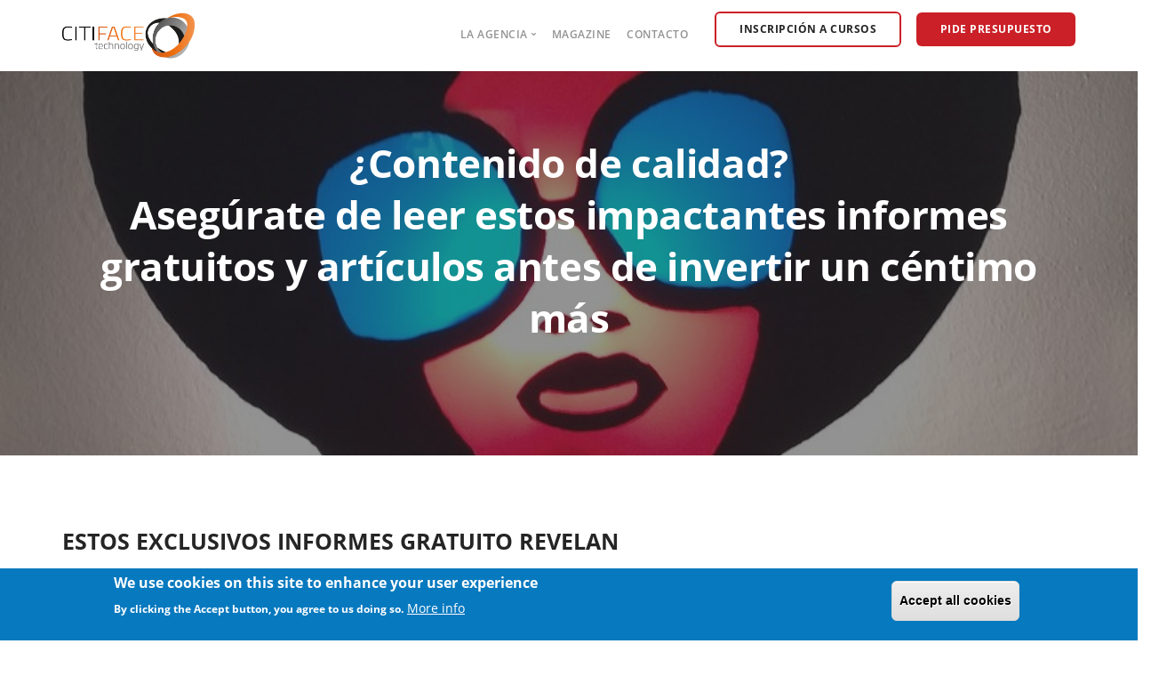

--- FILE ---
content_type: text/html; charset=UTF-8
request_url: https://citiface.com/en/contenido-de-calidad
body_size: 14010
content:
<!DOCTYPE html><html lang="en" dir="ltr" prefix="content: http://purl.org/rss/1.0/modules/content/ dc: http://purl.org/dc/terms/ foaf: http://xmlns.com/foaf/0.1/ og: http://ogp.me/ns# rdfs: http://www.w3.org/2000/01/rdf-schema# schema: http://schema.org/ sioc: http://rdfs.org/sioc/ns# sioct: http://rdfs.org/sioc/types# skos: http://www.w3.org/2004/02/skos/core# xsd: http://www.w3.org/2001/XMLSchema# "><head><meta charset="utf-8" /><script async src="https://www.googletagmanager.com/gtag/js?id=UA-11452360-1"></script><script>window.dataLayer = window.dataLayer || [];function gtag(){dataLayer.push(arguments)};gtag("js", new Date());gtag("config", "UA-11452360-1", {"groups":"default","page_path":location.pathname + location.search + location.hash,"link_attribution":true,"allow_ad_personalization_signals":false});</script><meta name="geo.placename" content="Barcelona" /><meta name="geo.position" content="41.3720573,2.1421923" /><meta name="geo.region" content="ES" /><meta name="icbm" content="41.3720573,2.1421923" /><link rel="canonical" href="https://citiface.com/en/contenido-de-calidad" /><meta http-equiv="content-language" content="en" /><meta name="robots" content="index, follow" /><meta name="news_keywords" content="web design,web development,drupal,wordpress,php,symfony,magento,zend,lavarel,citiface" /><meta name="standout" content="web design,web development,drupal,wordpress,php,symfony,magento,zend,lavarel,citiface" /><meta name="rights" content="Copyright CITIFACE MANAGEMENT S.L 2018" /><meta name="description" content="contenido de calidad? Be sure to read these free, shocking reports and articles before you invest a cent more | CITIFACE MANAGEMENT BARCELONA" /><meta name="abstract" content="contenido de calidad? Be sure to read these free, shocking reports and articles before you invest a cent more | CITIFACE MANAGEMENT BARCELONA" /><meta name="keywords" content="contenido de calidad" /><meta name="audience" content="all" /><meta name="department" content="web design &amp; online digital marketing" /><meta name="doc_status" content="published" /><meta name="rating" content="10" /><meta name="thumbnail" content="https://citiface.com/themes/stack/logo-dark.png" /><meta property="og:site_name" content="CITIFACE MANAGEMENT" /><meta property="og:type" content="website" /><meta property="og:url" content="https://citiface.com/en/contenido-de-calidad" /><meta property="og:title" content="¿contenido de calidad? | CITIFACE MANAGEMENT BARCELONA" /><meta property="og:description" content="¿contenido de calidad? Asegúrate de leer estos impactantes informes gratuitos y artículos antes de invertir un céntimo más... | CITIFACE MANAGEMENT BARCELONA" /><meta property="og:image:type" content="image/png" /><meta property="og:image:width" content="151px" /><meta property="og:image:height" content="60px" /><meta property="og:updated_time" content="2026-01-26T08:07:03+0100" /><meta property="place:location:latitude" content="41.3720573" /><meta property="place:location:longitude" content="2.1421923" /><meta property="og:street_address" content="Calle Farell 3" /><meta property="og:locality" content="Barcelona" /><meta property="og:region" content="Barcelona" /><meta property="og:postal_code" content="08014" /><meta property="og:country_name" content="Spain" /><meta property="og:phone_number" content="+34 602 658 589" /><meta property="og:fax_number" content="+34 602 658 589" /><meta property="og:locale" content="en_US" /><meta property="og:locale:alternate" content="es_ES" /><meta property="og:locale:alternate" content="en_US" /><meta property="article:author" content="http://www.facebook.com/pages/Citiface-management-SL/104986889541124" /><meta property="article:publisher" content="http://www.facebook.com/pages/Citiface-management-SL/104986889541124" /><meta property="article:section" content="drupal" /><meta property="article:tag" content="contenido de calidad" /><meta property="article:published_time" content="2026-01-26T08:07:03+0100" /><meta property="article:modified_time" content="2026-01-26T08:07:03+0100" /><meta name="twitter:card" content="summary" /><meta name="twitter:site" content="@CitifaceTwits" /><meta name="twitter:title" content="contenido de calidad" /><meta name="twitter:creator" content="@CitifaceTwits" /><meta name="twitter:image:height" content="151" /><meta name="twitter:image:width" content="60" /><meta name="Generator" content="Drupal 8 (https://www.drupal.org)" /><meta name="MobileOptimized" content="width" /><meta name="HandheldFriendly" content="true" /><meta name="viewport" content="width=device-width, initial-scale=1.0" /><script>window.euCookieComplianceLoadScripts = function(category) {var scriptTag = document.createElement("script");scriptTag.src = "\/modules\/contrib\/google_analytics\/js\/google_analytics.js";document.body.appendChild(scriptTag);}</script><style>div#sliding-popup, div#sliding-popup .eu-cookie-withdraw-banner, .eu-cookie-withdraw-tab {background: #0779bf} div#sliding-popup.eu-cookie-withdraw-wrapper { background: transparent; } #sliding-popup h1, #sliding-popup h2, #sliding-popup h3, #sliding-popup p, #sliding-popup label, #sliding-popup div, .eu-cookie-compliance-more-button, .eu-cookie-compliance-secondary-button, .eu-cookie-withdraw-tab { color: #ffffff;} .eu-cookie-withdraw-tab { border-color: #ffffff;}</style><script src="https://www.google.com/recaptcha/api.js?hl=en" async defer></script><link rel="shortcut icon" href="/themes/stack/favicon.ico" type="image/vnd.microsoft.icon" /><link rel="alternate" hreflang="und" href="https://citiface.com/contenido-de-calidad" /><title>contenido de calidad? | CITIFACE MANAGEMENT BARCELONA</title><link rel="stylesheet" media="all" href="/sites/default/files/css/css_oe7BB_qgN-FYiD_j4QlqeYiKBJ7OTam9rJFiAzPFE1w.css" /><link rel="stylesheet" media="all" href="/sites/default/files/css/css_inLUVVfOIanfu28Ny4wDXMVIEDYFhXQsgfR87p32Mg0.css" /><link rel="stylesheet" media="all" href="/sites/default/files/css/css_pvH0L5alMgyok6fFSSXYlCDWZiz9u5kc3asHWSLG_zw.css" /> <!--[if lte IE 8]><script src="/sites/default/files/js/js_V9mRLglhdojHyjQr0-9im5AP3Tm4PcYxQ4Ga11hR-5E.js"></script><![endif]-->
<script>
!function(f,b,e,v,n,t,s)
{if(f.fbq)return;n=f.fbq=function(){n.callMethod?
n.callMethod.apply(n,arguments):n.queue.push(arguments)};
if(!f._fbq)f._fbq=n;n.push=n;n.loaded=!0;n.version='2.0';
n.queue=[];t=b.createElement(e);t.async=!0;
t.src=v;s=b.getElementsByTagName(e)[0];
s.parentNode.insertBefore(t,s)}(window,document,'script',
'https://connect.facebook.net/en_US/fbevents.js');
fbq('init', '3319417644737257');
fbq('track', 'PageView');
</script><noscript> <img height="1" width="1"
src="https://www.facebook.com/tr?id=3319417644737257&ev=PageView
&noscript=1"/></noscript><script data-ad-client="ca-pub-6594862593166459" async src="https://pagead2.googlesyndication.com/pagead/js/adsbygoogle.js"></script></head><body class="path-not-frontpage path-taxonomy has-glyphicons"> <a href="#main-content" class="visually-hidden focusable skip-link"> Skip to main content </a><div class="dialog-off-canvas-main-canvas" data-off-canvas-main-canvas> <a id="top"></a><div class="nav-container"><div class="bar bar--sm visible-xs"><div class="container"><div class="row"><div class="col-xs-3 col-sm-2"><div class="region region-branding"><div class="site-branding"> <a class="logo navbar-btn pull-left" href="/en" title="Home" rel="home"> <img class="logo logo-dark" src="/sites/default/files/images/logo-dark.png" alt="Home" /> <img class="logo logo-light" src="/themes/stack/logo-light.png" alt="Home" /> </a></div></div></div><div class="col-xs-9 col-sm-10 text-right"> <a href="#" class="hamburger-toggle" data-toggle-class="#menu1;hidden-xs"> <i class="icon icon--sm stack-interface stack-menu"></i> </a></div></div></div></div> <nav id="menu1" class="bar bar--sm bar-1 hidden-xs hiddem-sm " data-scroll-class='360px:pos-fixed' ><div class="container"><div class="row"><div class="col-md-1 col-sm-2 hidden-xs"><div class="bar__module"><div class="region region-branding"><div class="site-branding"> <a class="logo navbar-btn pull-left" href="/en" title="Home" rel="home"> <img class="logo logo-dark" src="/sites/default/files/images/logo-dark.png" alt="Home" /> <img class="logo logo-light" src="/themes/stack/logo-light.png" alt="Home" /> </a></div></div></div></div><div class="col-md-11 col-sm-12 text-right text-left-xs text-left-sm"><div class="bar__module"><div class="region region-navigation-collapsible"> <nav role="navigation" aria-labelledby="block-mainnavigation-menu" id="block-mainnavigation"><h2 class="sr-only" id="block-mainnavigation-menu">Main navigation</h2><ul class="menu-horizontal"><li class="expanded dropdown has-dropdown"> <span title="Agencia de marketing digital - CITIFACE MANAGEMENT" class="dropdown__trigger" data-toggle="dropdown">La Agencia</span><div class="dropdown__container"><div class="container"><div class="row"><div class="dropdown__content col-md-4 col-sm-4"><ul class="menu-vertical text-left"><li> <a href="/en/node/133" class="dropdown__trigger" title="Case studies" data-drupal-link-system-path="node/133">Case studies</a></li></ul></div></div></div></div></li><li> <a href="/en/blog" title="Magazine" class="dropdown__trigger" data-drupal-link-system-path="blog">Magazine</a></li><li> <a href="/en/node/33" title="Contacto" class="dropdown__trigger" data-drupal-link-system-path="node/33">Contacto</a></li></ul> </nav><div id="block-customblocktrybuiderbuynowbutton" class="block block-block-content block-block-content43c6120c-45a0-4a6c-b826-d3ad35dd73bc clearfix"><div class="block-inner"><div class="field field--name-body field--type-text-with-summary field--label-hidden field--item"><div class="bar__module"><a class="btn btn--sm type--uppercase" href="/node/116" style="border-color: #cb2027;border-width:2px;"><span class="btn__text">Inscripción a cursos </span> </a> <a class="btn btn--sm bg--pinterest type--uppercase" href="/#pide-presupuesto"> <span class="btn__text"> Pide presupuesto </span> </a></div></div></div></div></div></div></div></div></div> </nav></div><div role="main" id="main-container" class="main-container js-quickedit-main-content"><div> <a id="main-content"></a><div class="region region-content"><div data-drupal-messages-fallback class="hidden"></div><div class="views-element-container form-group"><div class="view view-taxonomy-term view-id-taxonomy_term view-display-id-page_1 js-view-dom-id-b5a6a181f3e7348bd174bdf5d4f3e89316a59f0928b9e93234da60b7385d5fef"><div class="view-header"> <article about="/contenido-de-calidad" class="clearfix taxonomy-term-custom"><div class="imagebg text-center height-60" data-overlay="5"><div class="background-image-holder"> <img alt="background" src="/sites/default/files/images/landing_keyword.jpeg"></div><div class="container pos-vertical-center"><div class="row"><div class="col-sm-12"><div class="article__title"><h1 class="h1 home-h1">¿Contenido de calidad?<br/>Asegúrate de leer estos impactantes informes gratuitos y artículos antes de invertir un céntimo más</h1></div></div></div></div></div><div class="imagebg-content-article"><div class="content article__body"><div class="container"><div class="row"><div class="col-sm-12"><h3 style="font-weight: 900;">ESTOS EXCLUSIVOS INFORMES GRATUITO REVELAN</h3></div><div class="col-sm-6"><div class="feature feature-1"><img alt="7 SECRETOS DE EXPERTOS SEO QUE TE LLEVÁN AL 1#" data-entity-type="file" data-entity-uuid="" height="360" src="/sites/default/files/images/secretos%20expertos%20SEO%20espa%C3%B1ol.png" width="100%" /><div class="feature__body boxed boxed--border"><h5>7 SECRETOS DE EXPERTOS SEO QUE TE LLEVÁN AL 1# EN GOOGLE PARA GANAR 10.000s DE TRÁFICO DE CALIDAD GRATUITO - EN SÓLO 2 MESES</h5> <br /><p>Los 7 pasos más poderosos para disparar tu ranking orgánico para ALCANZAR Y MANTENER un impresionante tráfico orgánico es TUYO.</p><p>Consigue gratis lo que el 1% de los expertos en SEO venden por miles de euros... y el otro 99% ni siquiera sabe que existe.</p> <br /> <a class="btn bg--pinterest" href="/es/secretos-profesionales-de-seo">OBTEN MI INFORME GRATUITO</a></div></div></div><div class="col-sm-6"><div class="feature feature-1"><img alt="5 errores que debes evitar en tu sitio web de Drupal" data-entity-type="file" data-entity-uuid="5a7e066f-4612-4f06-8803-ddd69b2115b3" height="360" src="/sites/default/files/images/5%20errores%20que%20debes%20evitar%20con%20Drupal.png" width="100%" /><div class="feature__body boxed boxed--border"><h5>Ebook - 5 errores que debes evitar en tu sitio web de Drupal (¡podrían costarte miles de euros!)</h5> <br /><p>Este Ebook cubre 5 terribles errores que probablemente estés cometiendo ahora mismo con tu sitio web de Drupal.</p><p>¡Nº3 TE SORPRENDERÁ! Esta lectura de 10 minutos te ahorrará miles de euros.</p> <br /> <br /> <a class="btn bg--pinterest" href="/es/5-errores-que-debes-evitar-con-drupal">OBTEN MI INFORME GRATUITO</a></div></div></div></div></div> <section class="text-center"><div class="container"><div class="row"><div class="col-sm-8 col-md-8"><h1 class="h1 inline-block home-h1">AQUÍ ESTÁN ALGUNOS DE LOS NEGOCIOS QUE NOS HAN CONFIADO SU DINERO QUE DURAMENTE GANARON DESDE 2006...</h1><hr class="short" /></div></div></div> </section> <section><div class="container"><div class="row"><div class="views-element-container form-group"><div class="row view view-portfolio-related view-id-portfolio_related view-display-id-block_2 js-view-dom-id-2e3d84533e287d1fe339795eeeb1b769460f23621cd2a3e162babbaa89f919c8"><div class="view-content"><div class="views-row"><div class="views-field views-field-nothing"><span class="field-content"><div class="masonry__item col-sm-6 col-xs-12"><div class="project-thumb hover-element border--round hover--active"><a href="/es/project/esade-escuela-de-negocios-y-derecho-barcelona"><div class="hover-element__initial"><div class="background-image-holder"> <img src="/sites/default/files/styles/portfolio_2_col_list/public/images/esade1.png?itok=-7r29beG" width="570" height="338" alt="ESADE ESCUELA DE NEGOCIOS Y DERECHO - BARCELONA" typeof="Image" class="img-responsive" /></div></div><div class="hover-element__reveal" data-scrim-top="5"><div class="project-thumb__title"><h4>ESADE ESCUELA DE NEGOCIOS Y DERECHO - BARCELONA</h4> <span><a href="/es/portfolio-category/dise%C3%B1o-web" hreflang="es">Diseño web</a></span></div></div></a></div></div></span></div></div><div class="views-row"><div class="views-field views-field-nothing"><span class="field-content"><div class="masonry__item col-sm-6 col-xs-12"><div class="project-thumb hover-element border--round hover--active"><a href="/es/project/centro-de-formaci%C3%B3n-profesional-ifp"><div class="hover-element__initial"><div class="background-image-holder"> <img src="/sites/default/files/styles/portfolio_2_col_list/public/images/ifp.png?itok=Y8fpCxYB" width="570" height="338" alt="Centro de Formación Profesional - IFP" typeof="Image" class="img-responsive" /></div></div><div class="hover-element__reveal" data-scrim-top="5"><div class="project-thumb__title"><h4>Centro de Formación Profesional - IFP</h4> <span><a href="/es/portfolio-category/dise%C3%B1o-web" hreflang="es">Diseño web</a></span></div></div></a></div></div></span></div></div><div class="views-row"><div class="views-field views-field-nothing"><span class="field-content"><div class="masonry__item col-sm-6 col-xs-12"><div class="project-thumb hover-element border--round hover--active"><a href="/es/project/eae-business-school"><div class="hover-element__initial"><div class="background-image-holder"> <img src="/sites/default/files/styles/portfolio_2_col_list/public/images/eae.png?itok=nMWICdeN" width="570" height="338" alt="EAE Business School" typeof="Image" class="img-responsive" /></div></div><div class="hover-element__reveal" data-scrim-top="5"><div class="project-thumb__title"><h4>EAE Business School</h4> <span><a href="/es/portfolio-category/dise%C3%B1o-web" hreflang="es">Diseño web</a></span></div></div></a></div></div></span></div></div><div class="views-row"><div class="views-field views-field-nothing"><span class="field-content"><div class="masonry__item col-sm-6 col-xs-12"><div class="project-thumb hover-element border--round hover--active"><a href="/es/project/cata"><div class="hover-element__initial"><div class="background-image-holder"> <img src="/sites/default/files/styles/portfolio_2_col_list/public/images/cata.png?itok=ZR0v4w3Y" width="570" height="338" alt="CATA" typeof="Image" class="img-responsive" /></div></div><div class="hover-element__reveal" data-scrim-top="5"><div class="project-thumb__title"><h4>CATA</h4> <span><a href="/es/portfolio-category/dise%C3%B1o-web" hreflang="es">Diseño web</a></span></div></div></a></div></div></span></div></div><div class="views-row"><div class="views-field views-field-nothing"><span class="field-content"><div class="masonry__item col-sm-6 col-xs-12"><div class="project-thumb hover-element border--round hover--active"><a href="/es/project/la-caixa"><div class="hover-element__initial"><div class="background-image-holder"> <img src="/sites/default/files/styles/portfolio_2_col_list/public/images/Drupal-8-development-CaixaBank.jpg?itok=_wtxBU6e" width="570" height="338" alt="LA CAIXA" typeof="Image" class="img-responsive" /></div></div><div class="hover-element__reveal" data-scrim-top="5"><div class="project-thumb__title"><h4>LA CAIXA</h4> <span><a href="/es/portfolio-category/dise%C3%B1o-web" hreflang="es">Diseño web</a></span></div></div></a></div></div></span></div></div><div class="views-row"><div class="views-field views-field-nothing"><span class="field-content"><div class="masonry__item col-sm-6 col-xs-12"><div class="project-thumb hover-element border--round hover--active"><a href="/es/project/comisi%C3%B3n-europea"><div class="hover-element__initial"><div class="background-image-holder"> <img src="/sites/default/files/styles/portfolio_2_col_list/public/images/European_Commission.jpg?itok=VhnnyjiA" width="570" height="338" alt="COMISIÓN EUROPEA" typeof="Image" class="img-responsive" /></div></div><div class="hover-element__reveal" data-scrim-top="5"><div class="project-thumb__title"><h4>COMISIÓN EUROPEA</h4> <span><a href="/es/portfolio-category/dise%C3%B1o-web" hreflang="es">Diseño web</a></span></div></div></a></div></div></span></div></div><div class="views-row"><div class="views-field views-field-nothing"><span class="field-content"><div class="masonry__item col-sm-6 col-xs-12"><div class="project-thumb hover-element border--round hover--active"><a href="/es/project/universidad-internacional-de-valencia"><div class="hover-element__initial"><div class="background-image-holder"> <img src="/sites/default/files/styles/portfolio_2_col_list/public/images/viu1.png?itok=uoEXx7ZD" width="570" height="338" alt="Universidad Internacional de Valencia" typeof="Image" class="img-responsive" /></div></div><div class="hover-element__reveal" data-scrim-top="5"><div class="project-thumb__title"><h4>Universidad Internacional de Valencia</h4> <span><a href="/es/portfolio-category/dise%C3%B1o-web" hreflang="es">Diseño web</a></span></div></div></a></div></div></span></div></div><div class="views-row"><div class="views-field views-field-nothing"><span class="field-content"><div class="masonry__item col-sm-6 col-xs-12"><div class="project-thumb hover-element border--round hover--active"><a href="/es/project/edesa"><div class="hover-element__initial"><div class="background-image-holder"> <img src="/sites/default/files/styles/portfolio_2_col_list/public/images/edesa.png?itok=JzzD3MHt" width="570" height="338" alt="EDESA" typeof="Image" class="img-responsive" /></div></div><div class="hover-element__reveal" data-scrim-top="5"><div class="project-thumb__title"><h4>EDESA</h4> <span><a href="/es/portfolio-category/dise%C3%B1o-web" hreflang="es">Diseño web</a></span></div></div></a></div></div></span></div></div><div class="views-row"><div class="views-field views-field-nothing"><span class="field-content"><div class="masonry__item col-sm-6 col-xs-12"><div class="project-thumb hover-element border--round hover--active"><a href="/es/project/institut-superieur-de-marketing-du-luxe"><div class="hover-element__initial"><div class="background-image-holder"> <img src="/sites/default/files/styles/portfolio_2_col_list/public/images/supdelux.png?itok=JvPePhIc" width="570" height="338" alt="" typeof="Image" class="img-responsive" /></div></div><div class="hover-element__reveal" data-scrim-top="5"><div class="project-thumb__title"><h4>INSTITUT SUPERIEUR DE MARKETING DU LUXE</h4> <span></span></div></div></a></div></div></span></div></div><div class="views-row"><div class="views-field views-field-nothing"><span class="field-content"><div class="masonry__item col-sm-6 col-xs-12"><div class="project-thumb hover-element border--round hover--active"><a href="/es/project/danone"><div class="hover-element__initial"><div class="background-image-holder"> <img src="/sites/default/files/styles/portfolio_2_col_list/public/images/Drupal-8-development-DANONE.jpg?itok=2HOerxFU" width="570" height="338" alt="DANONE" typeof="Image" class="img-responsive" /></div></div><div class="hover-element__reveal" data-scrim-top="5"><div class="project-thumb__title"><h4>DANONE</h4> <span><a href="/es/portfolio-category/dise%C3%B1o-web" hreflang="es">Diseño web</a></span></div></div></a></div></div></span></div></div><div class="views-row"><div class="views-field views-field-nothing"><span class="field-content"><div class="masonry__item col-sm-6 col-xs-12"><div class="project-thumb hover-element border--round hover--active"><a href="/es/project/escuela-universitaria-internacional-de-management-tur%C3%ADstico"><div class="hover-element__initial"><div class="background-image-holder"> <img src="/sites/default/files/styles/portfolio_2_col_list/public/images/ostelea.png?itok=Zwl1kw4o" width="570" height="338" alt="Escuela Universitaria Internacional de Management Turístico" typeof="Image" class="img-responsive" /></div></div><div class="hover-element__reveal" data-scrim-top="5"><div class="project-thumb__title"><h4>Escuela Universitaria Internacional de Management Turístico</h4> <span><a href="/es/portfolio-category/dise%C3%B1o-web" hreflang="es">Diseño web</a></span></div></div></a></div></div></span></div></div><div class="views-row"><div class="views-field views-field-nothing"><span class="field-content"><div class="masonry__item col-sm-6 col-xs-12"><div class="project-thumb hover-element border--round hover--active"><a href="/es/project/habaluc"><div class="hover-element__initial"><div class="background-image-holder"> <img src="/sites/default/files/styles/portfolio_2_col_list/public/images/drupal-8-development-habaluc.jpg?itok=tcT62Odp" width="570" height="338" alt="Habaluc" typeof="Image" class="img-responsive" /></div></div><div class="hover-element__reveal" data-scrim-top="5"><div class="project-thumb__title"><h4>HABALUC</h4> <span><a href="/es/portfolio-category/dise%C3%B1o-web" hreflang="es">Diseño web</a></span></div></div></a></div></div></span></div></div><div class="views-row"><div class="views-field views-field-nothing"><span class="field-content"><div class="masonry__item col-sm-6 col-xs-12"><div class="project-thumb hover-element border--round hover--active"><a href="/es/project/inglesissimo"><div class="hover-element__initial"><div class="background-image-holder"> <img src="/sites/default/files/styles/portfolio_2_col_list/public/images/inglesissimo_0.jpg?itok=yIfMT3Dl" width="570" height="338" alt="INGLESISSIMO" typeof="Image" class="img-responsive" /></div></div><div class="hover-element__reveal" data-scrim-top="5"><div class="project-thumb__title"><h4>INGLESISSIMO</h4> <span><a href="/es/portfolio-category/marketing" hreflang="es">Marketing</a></span></div></div></a></div></div></span></div></div><div class="views-row"><div class="views-field views-field-nothing"><span class="field-content"><div class="masonry__item col-sm-6 col-xs-12"><div class="project-thumb hover-element border--round hover--active"><a href="/es/project/obs-business-school"><div class="hover-element__initial"><div class="background-image-holder"> <img src="/sites/default/files/styles/portfolio_2_col_list/public/images/obs.png?itok=0_2aEpUi" width="570" height="338" alt="OBS Business School" typeof="Image" class="img-responsive" /></div></div><div class="hover-element__reveal" data-scrim-top="5"><div class="project-thumb__title"><h4>OBS Business School</h4> <span><a href="/es/portfolio-category/dise%C3%B1o-web" hreflang="es">Diseño web</a></span></div></div></a></div></div></span></div></div><div class="views-row"><div class="views-field views-field-nothing"><span class="field-content"><div class="masonry__item col-sm-6 col-xs-12"><div class="project-thumb hover-element border--round hover--active"><a href="/es/project/ijendu"><div class="hover-element__initial"><div class="background-image-holder"> <img src="/sites/default/files/styles/portfolio_2_col_list/public/images/Drupal-8-development-IJENDU_0.jpg?itok=j0e2ePVT" width="570" height="338" alt="IJENDU" typeof="Image" class="img-responsive" /></div></div><div class="hover-element__reveal" data-scrim-top="5"><div class="project-thumb__title"><h4>IJENDU</h4> <span><a href="/es/portfolio-category/branding-identidad-corporativa" hreflang="es">Branding &amp; Identidad corporativa</a></span></div></div></a></div></div></span></div></div><div class="views-row"><div class="views-field views-field-nothing"><span class="field-content"><div class="masonry__item col-sm-6 col-xs-12"><div class="project-thumb hover-element border--round hover--active"><a href="/es/project/petclic"><div class="hover-element__initial"><div class="background-image-holder"> <img src="/sites/default/files/styles/portfolio_2_col_list/public/images/drupal-8-website-petclic_0.jpg?itok=vlmDHv3P" width="570" height="338" alt="PETCLIC" typeof="Image" class="img-responsive" /></div></div><div class="hover-element__reveal" data-scrim-top="5"><div class="project-thumb__title"><h4>PETCLIC</h4> <span><a href="/es/portfolio-category/dise%C3%B1o-web" hreflang="es">Diseño web</a></span></div></div></a></div></div></span></div></div><div class="views-row"><div class="views-field views-field-nothing"><span class="field-content"><div class="masonry__item col-sm-6 col-xs-12"><div class="project-thumb hover-element border--round hover--active"><a href="/es/project/staff-events"><div class="hover-element__initial"><div class="background-image-holder"> <img src="/sites/default/files/styles/portfolio_2_col_list/public/images/staff_events.png?itok=gaInPENW" width="570" height="338" alt="STAFF EVENTS" typeof="Image" class="img-responsive" /></div></div><div class="hover-element__reveal" data-scrim-top="5"><div class="project-thumb__title"><h4>STAFF EVENTS</h4> <span><a href="/es/portfolio-category/marketing" hreflang="es">Marketing</a></span></div></div></a></div></div></span></div></div><div class="views-row"><div class="views-field views-field-nothing"><span class="field-content"><div class="masonry__item col-sm-6 col-xs-12"><div class="project-thumb hover-element border--round hover--active"><a href="/es/project/eslsca-business-school"><div class="hover-element__initial"><div class="background-image-holder"> <img src="/sites/default/files/styles/portfolio_2_col_list/public/images/eslsca.png?itok=8y5Ah8B5" width="570" height="338" alt="" typeof="Image" class="img-responsive" /></div></div><div class="hover-element__reveal" data-scrim-top="5"><div class="project-thumb__title"><h4>ESLSCA BUSINESS SCHOOL</h4> <span><a href="/es/portfolio-category/dise%C3%B1o-web" hreflang="es">Diseño web</a></span></div></div></a></div></div></span></div></div><div class="views-row"><div class="views-field views-field-nothing"><span class="field-content"><div class="masonry__item col-sm-6 col-xs-12"><div class="project-thumb hover-element border--round hover--active"><a href="/es/project/uniba"><div class="hover-element__initial"><div class="background-image-holder"> <img src="/sites/default/files/styles/portfolio_2_col_list/public/images/uniba.png?itok=TMF8Rybz" width="570" height="338" alt="UNIBA" typeof="Image" class="img-responsive" /></div></div><div class="hover-element__reveal" data-scrim-top="5"><div class="project-thumb__title"><h4>UNIBA</h4> <span><a href="/es/portfolio-category/dise%C3%B1o-web" hreflang="es">Diseño web</a></span></div></div></a></div></div></span></div></div></div></div></div></div></div> </section><div class="container text-center"><div class="row"><div class="col-sm-10 col-md-8 col-sm-offset-1 col-md-offset-2"><h1 class="h1 inline-block home-h1">¿CONTENIDO DE CALIDAD? <br/>AQUÍ ESTÁN ALGUNOS ARTÍCULOS QUE DEBES LEER ANTES DE INVERTIR UN CÉNTIMO MÁS</h1><hr class="short" /></div></div></div></div></div></div></article></div><div class="view-footer"> <br /><br /><br /><div class="container"><div class="row"><div class="col-sm-10 col-md-8 col-sm-offset-1 col-md-offset-2"><div class="content article__body"><p><strong>contenido de calidad</strong>. Hoy en día existen miles y miles de sitios web indexadas en Google que probablemente son del área de tu negocio, hay que distinguirse y poseer audiencia en los buscadores, cómo? con un diseño web optimizado y práctico, y por supuesto usar el mejor contenido y marketing on line para distinguirse de otros sitios web.</p><p>No somos la típica empresa de <strong>contenido de calidad</strong> que realiza webs como churros y en la que los usuarios son un número más. Los requisitos del website que requere tu compañía son únicos. En CITIFACE, como agencia experta en <strong>contenido de calidad</strong>, nos tomamos el tiempo necesario para entender tu negocio: desde tu marca y tus productos hasta cómo se comportan tus consumidores.</p><p>El mundo del <i>contenido de calidad</i> está viviendo su mejor época. Somos una agencia dedicada al <i>contenido de calidad</i>, especializados en <strong>contenido de calidad</strong> para empresas y particulares. Desarrollamos todo tipo de proyectos e-commerce y página informativa absolutamente personalizados con un diseño web fascinante y optimizado para todas las plataformas y gadgets, aplicando siempre las últimas tecnologías y con más de catorce años de experiencia en el sector. Nuestra finalidad de <i>contenido de calidad</i> es elaborar un website creativo, claro y efectivo. Tu negocio, tu sitio web.</p><p>Nuestro equipo de <strong>contenido de calidad</strong> son competentes en nuevas tecnologí­as, y ellos te aconsejarán de cuál es la mejor solución. En cualquier proyecto que emprendemos el finalidad principal siempre es la satisfacción del usuario, por ello desde el arranque estamos en comunicación continua, logrando de esta forma que la página web quede enteramente a tu gusto.</p><p>Una web es un gran primer paso de muchos. Para que tu web sea rentable debe tener visitas. Queremos mostrarle más detalles sobre nuestro servicio especializado de <i>contenido de calidad</i>. Analizamos el punto de partida de cada cliente y fijamos un objetivo final. Cualquier página web, tienda on-line, blog plataforma de formación que despegue en Internet tiene que tener un objetivo final. Nuestra finalidad es ayudarte y aconsejarte a obtener resultados medibles y rentables para tu proyecto. Nuestra tarea es diseñar y desarrollar un sitio web a medida que te ayude a obtener beneficios y alcances las expectativas deseadas.</p></div></div></div></div><br /><br /><br /></div></div></div></div></div></div><footer class="footer-1 bg-dark" role="contentinfo"><div class="row"><div class="region region-footer"><div id="block-pidepresupuestofooter" class="block block-block-content block-block-content578a244c-f843-475a-b3cc-bc813bcc4ac2 clearfix" ><div class="field field--name-field-paragraph-block-content field--type-entity-reference-revisions field--label-hidden field--items"><div class="field--item"> <section class="paragraph paragraph--type--paragraph-image-bg-block imagebg bg--dark paragraph--view-mode--default" id="pide-presupuesto" data-gradient-bg="#CB2027,#E83C0C,#FF0900,#E80C81" ><div class="container "><div class="field field--name-field-paragraph-content field--type-text-long field--label-hidden field--item"><div class="row"><div class="col-sm-12 col-xs-12"><div class="text-block text-center"><h2>Solicita información sin compromiso</h2><p class="lead">EMAIL: <a href="mailto:info[at]citiface.com">info[at]citiface.com</a><br />TELÉFONO: +34 602 658 589</p></div><div class="boxed boxed--lg bg--dark subscribe-form-1"><div id="block-webform-pide-presupuesto" class="block block-webform block-webform-block clearfix"><div class="block-inner"><form class="webform-submission-form webform-submission-add-form webform-submission-pide-presupuesto-form webform-submission-pide-presupuesto-add-form webform-submission-pide-presupuesto-taxonomy_term-11793-form webform-submission-pide-presupuesto-taxonomy_term-11793-add-form pide-presupuesto js-webform-submit-once js-webform-details-toggle webform-details-toggle" data-drupal-selector="webform-submission-pide-presupuesto-taxonomy-term-11793-add-form" action="/en/contenido-de-calidad" method="post" id="webform-submission-pide-presupuesto-taxonomy-term-11793-add-form" accept-charset="UTF-8"><div class="form-item js-form-item form-type-checkboxes js-form-type-checkboxes form-item-servicios-solicitado js-form-item-servicios-solicitado form-group"> <label for="edit-servicios-solicitado" class="control-label js-form-required form-required">¿Dinos en qué podemos ayudarte?</label><div id="edit-servicios-solicitado" class="js-webform-checkboxes webform-options-display-side-by-side form-checkboxes"><div class="form-item js-form-item form-type-checkbox js-form-type-checkbox form-item-servicios-solicitado-drupal js-form-item-servicios-solicitado-drupal checkbox"> <label for="edit-servicios-solicitado-drupal" class="control-label option"><input data-webform-required-error="Debes elegir un servicio" data-drupal-selector="edit-servicios-solicitado-drupal" class="form-checkbox" type="checkbox" id="edit-servicios-solicitado-drupal" name="servicios_solicitado[DRUPAL]" value="DRUPAL" />Desarrollar un proyecto web</label></div><div class="form-item js-form-item form-type-checkbox js-form-type-checkbox form-item-servicios-solicitado-seo js-form-item-servicios-solicitado-seo checkbox"> <label for="edit-servicios-solicitado-seo" class="control-label option"><input data-webform-required-error="Debes elegir un servicio" data-drupal-selector="edit-servicios-solicitado-seo" class="form-checkbox" type="checkbox" id="edit-servicios-solicitado-seo" name="servicios_solicitado[SEO]" value="SEO" />Optimización SEO para posicionamiento web</label></div><div class="form-item js-form-item form-type-checkbox js-form-type-checkbox form-item-servicios-solicitado-sem js-form-item-servicios-solicitado-sem checkbox"> <label for="edit-servicios-solicitado-sem" class="control-label option"><input data-webform-required-error="Debes elegir un servicio" data-drupal-selector="edit-servicios-solicitado-sem" class="form-checkbox" type="checkbox" id="edit-servicios-solicitado-sem" name="servicios_solicitado[SEM]" value="SEM" />Desarrollo de estrategias de publicidad digital.</label></div><div class="form-item js-form-item form-type-checkbox js-form-type-checkbox form-item-servicios-solicitado-smm js-form-item-servicios-solicitado-smm checkbox"> <label for="edit-servicios-solicitado-smm" class="control-label option"><input data-webform-required-error="Debes elegir un servicio" data-drupal-selector="edit-servicios-solicitado-smm" class="form-checkbox" type="checkbox" id="edit-servicios-solicitado-smm" name="servicios_solicitado[SMM]" value="SMM" />Gestión de redes sociales</label></div></div></div><div class="form-item js-form-item form-type-textfield js-form-type-textfield form-item-nombre js-form-item-nombre form-no-label form-group"> <label for="edit-nombre" class="control-label sr-only js-form-required form-required">Nombre</label> <input data-drupal-selector="edit-nombre" class="form-text required form-control" type="text" id="edit-nombre" name="nombre" value="" size="60" maxlength="255" placeholder="Nombre*" required="required" aria-required="true" /></div><div class="form-item js-form-item form-type-textfield js-form-type-textfield form-item-apellidos js-form-item-apellidos form-no-label form-group"> <label for="edit-apellidos" class="control-label sr-only js-form-required form-required">Apellidos</label> <input autocomplete="off" data-drupal-selector="edit-apellidos" class="form-text required form-control" type="text" id="edit-apellidos" name="apellidos" value="" size="60" maxlength="255" placeholder="Apellidos*" required="required" aria-required="true" /></div><div class="form-item js-form-item form-type-email js-form-type-email form-item-correo-electronico js-form-item-correo-electronico form-no-label form-group"> <label for="edit-correo-electronico" class="control-label sr-only js-form-required form-required">Correo electrónico</label> <input data-webform-required-error="Por favor, complete el Correo electrónico" data-drupal-selector="edit-correo-electronico" class="form-email required form-control" type="email" id="edit-correo-electronico" name="correo_electronico" value="" size="60" maxlength="254" placeholder="Correo electrónico*" required="required" aria-required="true" /></div><div style="display:block;" class="form-inline form-item js-form-item form-type-tel js-form-type-tel form-item-telefono js-form-item-telefono form-no-label form-group"> <label for="edit-telefono" class="control-label sr-only js-form-required form-required">Teléfono</label> <input class="js-webform-telephone-international webform-webform-telephone-international form-tel required form-control" data-webform-telephone-international-initial-country="ES" data-drupal-selector="edit-telefono" type="tel" id="edit-telefono" name="telefono" value="+34" size="30" maxlength="128" placeholder="Teléfono" required="required" aria-required="true" /></div><div class="form-item js-form-item form-type-url js-form-type-url form-item-web js-form-item-web form-no-label form-group"> <label for="edit-web" class="control-label sr-only">Web</label> <input data-drupal-selector="edit-web" class="form-url form-control" type="url" id="edit-web" name="web" value="" size="60" maxlength="255" placeholder="Web (opcional)" /></div><div class="form-item js-form-item form-type-textarea js-form-type-textarea form-item-mensaje js-form-item-mensaje form-no-label form-group"> <label for="edit-mensaje" class="control-label sr-only js-form-required form-required">Mensaje</label><div class="form-textarea-wrapper"><textarea autocomplete="off" data-drupal-selector="edit-mensaje" class="form-textarea required form-control resize-vertical" id="edit-mensaje" name="mensaje" rows="3" cols="60" placeholder="Mensaje*" required="required" aria-required="true"></textarea></div></div><div data-webform-terms-of-service-type="modal" class="form-type-webform-terms-of-service js-form-type-webform-terms-of-service form-item js-form-item form-type-checkbox js-form-type-checkbox form-item-terms-of-service js-form-item-terms-of-service checkbox"> <label for="edit-terms-of-service" class="control-label option js-form-required form-required"><input data-drupal-selector="edit-terms-of-service" class="form-checkbox required" type="checkbox" id="edit-terms-of-service" name="terms_of_service" value required="required" aria-required="true" />Acepto las <a role="button" href="#terms">Políticas de Privacidad</a>.</label><div class="description help-block"><div id="edit-terms-of-service--description" class="webform-element-description form-group"><div id="webform-terms-of-service-terms_of_service--description" class="webform-terms-of-service-details js-hide form-group"><div class="webform-terms-of-service-details--title form-group">Políticas de privacidad</div><div class="webform-terms-of-service-details--content form-group"><p>De conformidad con lo dispuesto en la Ley Org&aacute;nica 15/1999, de 13 de diciembre, de Protecci&oacute;n de Datos de Car&aacute;cter Personal (LOPD) y su normativa de desarrollo, el responsable del sitio web, CITIFACE MANAGEMENT, S.L., en cumplimiento de lo dispuesto en el art. 5 y 6 de la LOPD, informa a todos los usuarios del sitio web www.citiface.com&nbsp;que faciliten, o vayan a facilitar sus datos personales, que estos ser&aacute;n incorporados a un fichero que se encuentra debidamente inscrito en la Agencia Espa&ntilde;ola de Protecci&oacute;n de Datos.</p><p><strong>Consentimiento del usuario:</strong><br />Mediante la marcaci&oacute;n de las correspondientes casillas, en los formularios dispuestos en el sitio web para la recogida de datos, los usuarios aceptan expresamente y de forma libre e inequ&iacute;voca que sus datos personales sean tratados con las finalidades y destinos que se detallar&aacute;n a continuaci&oacute;n.</p><p><strong>Finalidad</strong><br />Los datos que se faciliten a trav&eacute;s del portal, se destinar&aacute;n a la finalidad de responder a su solicitud de informaci&oacute;n, as&iacute; como a remitirle informaci&oacute;n que consideremos que pueda ser de su inter&eacute;s. Incluyendo para ello medios electr&oacute;nicos (email, sms, etc..). Asimismo, y si usted nos lo indica, le remitiremos a su correo electr&oacute;nico nuestro bolet&iacute;n electr&oacute;nico SEO/SEM en el que le trasladaremos recomendaciones y herramientas para la mejora de sus campa&ntilde;as de posicionamiento y pago por clic. Los env&iacute;os ser&aacute;n con car&aacute;cter mensual y podr&aacute; dejar de recibirlos en cualquier momento a trav&eacute;s del mecanismo establecido en el propio email.</p><p><strong>Calidad de datos</strong><br />Los datos marcados como obligatorios en el formulario que usted cumplimente, son necesarios para la prestaci&oacute;n de un servicio &oacute;ptimo al usuario y dar respuesta a sus requerimientos. En caso de que no sean facilitados todos los datos obligatorios, el prestador no garantiza la prestaci&oacute;n de los servicios solicitados.<br />El usuario ser&aacute; el &uacute;nico responsable, respecto a la veracidad y actualizaci&oacute;n de los datos aportados a trav&eacute;s de los distintos formularios del sitio web</p><p><strong>Comunicaci&oacute;n de datos a terceros</strong><br />Sus datos personales no ser&aacute;n cedidos, en ning&uacute;n caso, a terceras compa&ntilde;&iacute;as, y que siempre que fuera a realizarse alg&uacute;n tipo de cesi&oacute;n de datos personales, de forma previa, se solicitar&iacute;a el consentimiento expreso, informado, e inequ&iacute;voco por parte de los titulares. Ejercicio de derechos ARCO<br />El prestador garantiza en todo caso al usuario el ejercicio de los derechos de acceso, rectificaci&oacute;n, cancelaci&oacute;n, informaci&oacute;n y oposici&oacute;n, en los t&eacute;rminos dispuestos en la legislaci&oacute;n vigente. Por ello, de conformidad con lo dispuesto en la LOPD, podr&aacute; ejercer sus derechos remitiendo una solicitud expresa, junto a una copia de su DNI, a trav&eacute;s del correo electr&oacute;nico: info[at]citiface.com&nbsp;o Calle Farell 3, 1-1. 08014&nbsp;Barcelona .</p><p><strong>Medidas de seguridad</strong><br />Del mismo modo, el prestador, conforme a lo establecido en el Real Decreto 1720/2007, de 21 de diciembre, por el que se aprueba el Reglamento de desarrollo de la L.O. 15/1999, indica que ha adoptado todas las medidas t&eacute;cnicas y organizativas necesarias para garantizar la seguridad e integridad de los datos de car&aacute;cter personal que trate, as&iacute; como para evitar su p&eacute;rdida, alteraci&oacute;n y/o acceso por parte de terceros no autorizados.</p><p><strong>Menores de edad</strong><br />Se proh&iacute;be, expresamente, a los menores de 14 a&ntilde;os, facilitar ning&uacute;n dato a trav&eacute;s del presente sitio web, sin contar con el consentimiento y supervisi&oacute;n de sus padres o tutores legales.<br />Si el prestador tuviera noticia acerca de la infracci&oacute;n de la referida prohibici&oacute;n, proceder&aacute; a la eliminaci&oacute;n de cualquier dato asociado al usuario en cuesti&oacute;n.</p><p><strong>Uso de cookies y del fichero de actividad</strong><br />El prestador por su propia cuenta o la de un tercero contratado para la prestaci&oacute;n de servicios de medici&oacute;n, pueden utilizar cookies cuando un usuario navega por el sitio web. Las cookies son ficheros enviados al navegador por medio de un servidor web con la finalidad de registrar las actividades del usuario durante su tiempo de navegaci&oacute;n.<br />Las cookies utilizadas por el sitio web se asocian &uacute;nicamente con un usuario an&oacute;nimo y su ordenador, y no proporcionan por s&iacute; mismas los datos personales del usuario.<br />Mediante el uso de las cookies resulta posible que el servidor donde se encuentra la web, reconozca el navegador web utilizado por el usuario con la finalidad de que la navegaci&oacute;n sea m&aacute;s sencilla, permitiendo, por ejemplo, el acceso a los usuarios que se hayan registrado previamente, acceder a las &aacute;reas, servicios, promociones o concursos reservados exclusivamente a ellos sin tener que registrarse en cada visita. Se utilizan tambi&eacute;n para medir la audiencia y par&aacute;metros del tr&aacute;fico, controlar el progreso y n&uacute;mero de entradas.<br />Puede Usted rechazar el tratamiento de los datos o la informaci&oacute;n rechazando el uso de cookies mediante la selecci&oacute;n de la configuraci&oacute;n apropiada de su navegador, sin embargo, debe Usted saber que si lo hace puede ser que no pueda usar la plena funcionabilidad de este website.<br />Este sitio web utiliza Google Analytics, un servicio anal&iacute;tico de web prestado por Google, Inc., una compa&ntilde;&iacute;a de Delaware cuya oficina principal est&aacute; en 1600 Amphitheatre Parkway, Mountain View (California), CA 94043, Estados Unidos (&laquo;Google&raquo;). Google Analytics utiliza &laquo;cookies&raquo;, que son archivos de texto ubicados en su ordenador, para ayudar al website a analizar el uso que hacen los usuarios del sitio web. La informaci&oacute;n que genera la cookie acerca de su uso del website (incluyendo su direcci&oacute;n IP) ser&aacute; directamente transmitida y archivada por Google en los servidores de Estados Unidos. Google usar&aacute; esta informaci&oacute;n, por cuenta nuestra, con el prop&oacute;sito de seguir la pista de su uso del website, recopilando informes de la actividad del website y prestando otros servicios relacionados con la actividad del website y el uso de Internet.<br />Google podr&aacute; transmitir dicha informaci&oacute;n a terceros cuando as&iacute; se lo requiera la legislaci&oacute;n, o cuando dichos terceros procesen la informaci&oacute;n por cuenta de Google. Google no asociar&aacute; su direcci&oacute;n IP con ning&uacute;n otro dato del que disponga Google.<br />Puede Usted rechazar el tratamiento de los datos o la informaci&oacute;n rechazando el uso de cookies mediante la selecci&oacute;n de la configuraci&oacute;n apropiada de su navegador, sin embargo, debe Usted saber que si lo hace puede ser que no pueda usar la plena funcionalidad de este website. Al utilizar este website Usted consiente el tratamiento de informaci&oacute;n acerca de Usted por Google en la forma y para los fines arriba indicados. En todo caso, le informamos que para instar a la cancelaci&oacute;n de los posibles tratamientos de datos llevados a cabo por Google, deber&aacute; dirigirse a esa compa&ntilde;&iacute;a, a tal efecto. El prestador no tiene la capacidad t&eacute;cnica ni legal, para proceder al cese en el tratamiento de datos fuera del &aacute;mbito delimitado por los ficheros y medios t&eacute;cnicos de su titularidad. Y no se le podr&aacute;n exigir responsabilidades en este sentido. Para conocer m&aacute;s acerca de las cookies es.wikipedia.org/wiki/Cookie_(inform&aacute;tica)</p></div></div></div></div></div><div data-drupal-selector="edit-captcha" class="captcha"><input data-drupal-selector="edit-captcha-sid" type="hidden" name="captcha_sid" value="21477199" /><input data-drupal-selector="edit-captcha-token" type="hidden" name="captcha_token" value="POrZ1dAS2nRZ8O668nCTBvixfkfE12UvLzkq37rWvkk" /><input data-drupal-selector="edit-captcha-response" type="hidden" name="captcha_response" value="Google no captcha" /><div class="g-recaptcha" data-sitekey="6LfzBxIUAAAAAPkDOWVr10ffu2V956O1FIZ4YmPT" data-theme="light" data-type="image"></div><input data-drupal-selector="edit-captcha-cacheable" type="hidden" name="captcha_cacheable" value="1" /></div><div data-drupal-selector="edit-actions" class="form-actions webform-actions form-group js-form-wrapper form-wrapper" id="edit-actions"><button class="webform-button--submit btn--primary-2 btn--lg button button--primary js-form-submit form-submit btn-primary btn" data-drupal-selector="edit-actions-submit" type="submit" id="edit-actions-submit" name="op" value="Enviar">Enviar</button></div><input autocomplete="off" data-drupal-selector="form-bpc4cf8rnaokmeuoucv8y-t9nd5xpxpb1zoguuegpk8" type="hidden" name="form_build_id" value="form-bPc4cF8rNAOKMeUoucV8Y-t9Nd5XPxpb1ZogUueGpk8" /><input data-drupal-selector="edit-webform-submission-pide-presupuesto-taxonomy-term-11793-add-form" type="hidden" name="form_id" value="webform_submission_pide_presupuesto_taxonomy_term_11793_add_form" /></form></div></div></div></div></div></div></div> </section></div></div> </<div><div id="block-seobookautoshow" class="block block-block-content block-block-content5c1fec7c-8673-47b3-8818-f12e619bfa28 clearfix"><div class="block-inner"><div class="field field--name-body field--type-text-with-summary field--label-hidden field--item"><div class="all-page-modals"><div class="modal-container" data-autoshow="40000" data-show-on-exit="body"><div class="boxed boxed--lg"><div class="modal-content"><section class="unpad imagebg bg--dark" data-gradient-bg="#4876BD,#5448BD,#8F48BD,#BD48B1" id="seo-book-autoshow"><div class="modal-close modal-close-cross"> </div><div class="col-sm-12 col-md-12 col-xs-12"><div class="text-block text-center"> <h2>ESTE EXCLUSIVO INFORME GRATUITO REVELA</h2></div><div class="boxed boxed--lg bg--dark subscribe-form-1"><div class="feature feature-1"><img alt="7 SECRETOS DE EXPERTOS SEO QUE TE LLEVÁN AL 1#" data-entity-type="file" data-entity-uuid="" height="360" src="/sites/default/files/images/secretos%20expertos%20SEO%20espa%C3%B1ol.png" width="100%" /><div class="feature__body boxed boxed--border"><h5>7 SECRETOS DE EXPERTOS SEO QUE TE LLEVÁN AL 1# EN GOOGLE PARA GANAR 10.000s DE TRÁFICO DE CALIDAD GRATUITO - EN SÓLO 2 MESES</h5> <h2><a class="btn bg--pinterest" href="/es/secretos-profesionales-de-seo"><span class="btn__text">OBTEN MI INFORME GRATUITO</span> </a></h2></div></div></div></div></section></div></div></div></div></div></div></div> <section id="block-footershort3" class="block block-block-content block-block-content196c248f-137b-440e-8f34-c47cd8f15358 footer-3 text-center-xs space--xs clearfix" id="" ><div class="block-inner"></div><div class="container "><div class="field field--name-body field--type-text-with-summary field--label-hidden field--item"><div class="row"><div class="col-sm-6"><img alt="CITIFACE MANAGEMENT" class="logo" data-entity-type="" data-entity-uuid="" src="/sites/default/files/images/logo-dark.png" /></div><div class="col-sm-6 text-right text-center-xs"><ul class="social-list list-inline list--hover"><li><a href="http://twitter.com/#!/CitifaceTwits" rel="nofollow" target="_blank"><i class="socicon socicon-twitter icon icon--xs">‌</i> </a></li><li><a href="https://www.facebook.com/citiface" rel="nofollow" target="_blank"><i class="socicon socicon-facebook icon icon--xs">‌</i> </a></li><li><a href="https://www.linkedin.com/company/citiface-management-s-l/" rel="nofollow" target="_blank"><i class="socicon socicon-linkedin icon icon--xs">‌</i> </a></li></ul><div class="row"><span class="type--fine-print">© CITIFACE MANAGEMENT</span> <a class="type--fine-print" href="/blog">Blog</a> <a class="type--fine-print" href="/node/152">Politica de privacidad</a> <a class="type--fine-print" href="/sitemap">Sitemap</a> <a class="type--fine-print" href="/#pide-presupuesto">Contacto</a></div></div></div></div></div> </section><div id="block-llamarahora" class="block block-block-content block-block-content4a9d1cac-ae4a-4838-97ef-5864b725853c clearfix"><div class="block-inner"><div class="field field--name-body field--type-text-with-summary field--label-hidden field--item"><div class="bottom-botons"><div class="visible-xs botons-info"><a class="btn btn--sm bg--pinterest type--uppercase" href="/#pide-presupuesto"><span class="btn__text">Pide presupuesto </span> </a> <a class="btn btn--sm bg--primary type--uppercase" href="tel: +(34) 602658589"><span> LLAMAR</span> </a></div></div></div></div></div></div></div></footer></div><script type="application/json" data-drupal-selector="drupal-settings-json">{"path":{"baseUrl":"\/","scriptPath":null,"pathPrefix":"en\/","currentPath":"taxonomy\/term\/11793","currentPathIsAdmin":false,"isFront":false,"currentLanguage":"en"},"pluralDelimiter":"\u0003","suppressDeprecationErrors":true,"ajaxPageState":{"libraries":"bootstrap\/popover,bootstrap\/tooltip,captcha\/base,core\/html5shiv,eu_cookie_compliance\/eu_cookie_compliance_default,form_placeholder\/form_placeholder,google_analytics\/google_analytics,paragraphs\/drupal.paragraphs.unpublished,stack\/global-styling,views\/views.module,webform\/webform.composite,webform\/webform.element.checkboxes,webform\/webform.element.details.save,webform\/webform.element.details.toggle,webform\/webform.element.message,webform\/webform.element.options,webform\/webform.element.telephone,webform\/webform.element.terms_of_service,webform\/webform.form,webform\/webform.form.submit_once","theme":"stack","theme_token":null},"ajaxTrustedUrl":{"form_action_p_pvdeGsVG5zNF_XLGPTvYSKCf43t8qZYSwcfZl2uzM":true},"google_analytics":{"account":"UA-11452360-1","trackOutbound":true,"trackMailto":true,"trackDownload":true,"trackDownloadExtensions":"7z|aac|arc|arj|asf|asx|avi|bin|csv|doc(x|m)?|dot(x|m)?|exe|flv|gif|gz|gzip|hqx|jar|jpe?g|js|mp(2|3|4|e?g)|mov(ie)?|msi|msp|pdf|phps|png|ppt(x|m)?|pot(x|m)?|pps(x|m)?|ppam|sld(x|m)?|thmx|qtm?|ra(m|r)?|sea|sit|tar|tgz|torrent|txt|wav|wma|wmv|wpd|xls(x|m|b)?|xlt(x|m)|xlam|xml|z|zip","trackUrlFragments":true},"bootstrap":{"forms_has_error_value_toggle":1,"modal_animation":1,"modal_backdrop":"true","modal_focus_input":1,"modal_keyboard":1,"modal_select_text":1,"modal_show":1,"modal_size":"","popover_enabled":1,"popover_animation":1,"popover_auto_close":1,"popover_container":"body","popover_content":"","popover_delay":"0","popover_html":0,"popover_placement":"right","popover_selector":"","popover_title":"","popover_trigger":"click","popover_trigger_autoclose":1,"tooltip_enabled":1,"tooltip_animation":1,"tooltip_container":"body","tooltip_delay":"0","tooltip_html":0,"tooltip_placement":"auto left","tooltip_selector":"","tooltip_trigger":"hover"},"eu_cookie_compliance":{"cookie_policy_version":"1.0.0","popup_enabled":true,"popup_agreed_enabled":false,"popup_hide_agreed":false,"popup_clicking_confirmation":false,"popup_scrolling_confirmation":false,"popup_html_info":"\u003Cdiv role=\u0022alertdialog\u0022 aria-labelledby=\u0022popup-text\u0022  class=\u0022eu-cookie-compliance-banner eu-cookie-compliance-banner-info eu-cookie-compliance-banner--categories\u0022\u003E\n  \u003Cdiv class=\u0022popup-content info eu-cookie-compliance-content\u0022\u003E\n    \u003Cdiv id=\u0022popup-text\u0022 class=\u0022eu-cookie-compliance-message\u0022\u003E\n      \u003Ch2\u003EWe use cookies on this site to enhance your user experience\u003C\/h2\u003E\n\u003Cp\u003EBy clicking the Accept button, you agree to us doing so.\u003C\/p\u003E\n\n              \u003Cbutton type=\u0022button\u0022 class=\u0022find-more-button eu-cookie-compliance-more-button\u0022\u003EMore info\u003C\/button\u003E\n          \u003C\/div\u003E\n\n    \n    \u003Cdiv id=\u0022popup-buttons\u0022 class=\u0022eu-cookie-compliance-buttons\u0022\u003E\n      \u003Cbutton type=\u0022button\u0022 class=\u0022agree-button eu-cookie-compliance-default-button\u0022\u003EAccept all cookies\u003C\/button\u003E\n              \u003Cbutton type=\u0022button\u0022 class=\u0022eu-cookie-withdraw-button hidden\u0022\u003EWithdraw consent\u003C\/button\u003E\n          \u003C\/div\u003E\n  \u003C\/div\u003E\n\u003C\/div\u003E","use_mobile_message":false,"mobile_popup_html_info":"\u003Cdiv role=\u0022alertdialog\u0022 aria-labelledby=\u0022popup-text\u0022  class=\u0022eu-cookie-compliance-banner eu-cookie-compliance-banner-info eu-cookie-compliance-banner--categories\u0022\u003E\n  \u003Cdiv class=\u0022popup-content info eu-cookie-compliance-content\u0022\u003E\n    \u003Cdiv id=\u0022popup-text\u0022 class=\u0022eu-cookie-compliance-message\u0022\u003E\n      \u003Ch2\u003EWe use cookies on this site to enhance your user experience\u003C\/h2\u003E\n\u003Cp\u003EBy tapping the Accept button, you agree to us doing so.\u003C\/p\u003E\n\n              \u003Cbutton type=\u0022button\u0022 class=\u0022find-more-button eu-cookie-compliance-more-button\u0022\u003EMore info\u003C\/button\u003E\n          \u003C\/div\u003E\n\n    \n    \u003Cdiv id=\u0022popup-buttons\u0022 class=\u0022eu-cookie-compliance-buttons\u0022\u003E\n      \u003Cbutton type=\u0022button\u0022 class=\u0022agree-button eu-cookie-compliance-default-button\u0022\u003EAccept all cookies\u003C\/button\u003E\n              \u003Cbutton type=\u0022button\u0022 class=\u0022eu-cookie-withdraw-button hidden\u0022\u003EWithdraw consent\u003C\/button\u003E\n          \u003C\/div\u003E\n  \u003C\/div\u003E\n\u003C\/div\u003E","mobile_breakpoint":768,"popup_html_agreed":false,"popup_use_bare_css":false,"popup_height":"auto","popup_width":"100%","popup_delay":1000,"popup_link":"\/en","popup_link_new_window":true,"popup_position":false,"fixed_top_position":true,"popup_language":"en","store_consent":false,"better_support_for_screen_readers":false,"cookie_name":"","reload_page":false,"domain":"","domain_all_sites":false,"popup_eu_only_js":false,"cookie_lifetime":100,"cookie_session":0,"set_cookie_session_zero_on_disagree":0,"disagree_do_not_show_popup":false,"method":"categories","automatic_cookies_removal":false,"allowed_cookies":"","withdraw_markup":"\u003Cbutton type=\u0022button\u0022 class=\u0022eu-cookie-withdraw-tab\u0022\u003EPrivacy settings\u003C\/button\u003E\n\u003Cdiv role=\u0022alertdialog\u0022 aria-labelledby=\u0022popup-text\u0022 class=\u0022eu-cookie-withdraw-banner\u0022\u003E\n  \u003Cdiv class=\u0022popup-content info eu-cookie-compliance-content\u0022\u003E\n    \u003Cdiv id=\u0022popup-text\u0022 class=\u0022eu-cookie-compliance-message\u0022\u003E\n      \u003Ch2\u003EWe use cookies on this site to enhance your user experience\u003C\/h2\u003E\n\u003Cp\u003EYou have given your consent for us to set cookies.\u003C\/p\u003E\n\n    \u003C\/div\u003E\n    \u003Cdiv id=\u0022popup-buttons\u0022 class=\u0022eu-cookie-compliance-buttons\u0022\u003E\n      \u003Cbutton type=\u0022button\u0022 class=\u0022eu-cookie-withdraw-button\u0022\u003EWithdraw consent\u003C\/button\u003E\n    \u003C\/div\u003E\n  \u003C\/div\u003E\n\u003C\/div\u003E","withdraw_enabled":false,"reload_options":0,"reload_routes_list":"","withdraw_button_on_info_popup":false,"cookie_categories":[],"cookie_categories_details":[],"enable_save_preferences_button":true,"containing_element":"body","settings_tab_enabled":false},"form_placeholder":{"include":"#user-login-form *,#user-register-form *,#block-requestnewpasswordform *,#block-simplenewssubscription *","exclude":"","required_indicator":"leave"},"webform":{"intlTelInput":{"utilsScript":"\/libraries\/jquery.intl-tel-input\/build\/js\/utils.js"}},"user":{"uid":0,"permissionsHash":"2db51ecc84e62dec75f0002b1cdd908025f65e469735757dfb594cdfb75b8e60"}}</script><script src="/sites/default/files/js/js_BVkzs_vK7GlQwGE-ZOBu6ziyUAUsky2LF0Np3meIbI8.js"></script><script src="/modules/contrib/eu_cookie_compliance/js/eu_cookie_compliance.js?v=1.9" defer></script><script src="/sites/default/files/js/js_4ij0SJm6QtH87kS3oRoAoVfbcEMGYmq_blF7jlbiyoo.js"></script></body></html>

--- FILE ---
content_type: text/html; charset=utf-8
request_url: https://www.google.com/recaptcha/api2/anchor?ar=1&k=6LfzBxIUAAAAAPkDOWVr10ffu2V956O1FIZ4YmPT&co=aHR0cHM6Ly9jaXRpZmFjZS5jb206NDQz&hl=en&type=image&v=PoyoqOPhxBO7pBk68S4YbpHZ&theme=light&size=normal&anchor-ms=20000&execute-ms=30000&cb=r9heymscw0tc
body_size: 49387
content:
<!DOCTYPE HTML><html dir="ltr" lang="en"><head><meta http-equiv="Content-Type" content="text/html; charset=UTF-8">
<meta http-equiv="X-UA-Compatible" content="IE=edge">
<title>reCAPTCHA</title>
<style type="text/css">
/* cyrillic-ext */
@font-face {
  font-family: 'Roboto';
  font-style: normal;
  font-weight: 400;
  font-stretch: 100%;
  src: url(//fonts.gstatic.com/s/roboto/v48/KFO7CnqEu92Fr1ME7kSn66aGLdTylUAMa3GUBHMdazTgWw.woff2) format('woff2');
  unicode-range: U+0460-052F, U+1C80-1C8A, U+20B4, U+2DE0-2DFF, U+A640-A69F, U+FE2E-FE2F;
}
/* cyrillic */
@font-face {
  font-family: 'Roboto';
  font-style: normal;
  font-weight: 400;
  font-stretch: 100%;
  src: url(//fonts.gstatic.com/s/roboto/v48/KFO7CnqEu92Fr1ME7kSn66aGLdTylUAMa3iUBHMdazTgWw.woff2) format('woff2');
  unicode-range: U+0301, U+0400-045F, U+0490-0491, U+04B0-04B1, U+2116;
}
/* greek-ext */
@font-face {
  font-family: 'Roboto';
  font-style: normal;
  font-weight: 400;
  font-stretch: 100%;
  src: url(//fonts.gstatic.com/s/roboto/v48/KFO7CnqEu92Fr1ME7kSn66aGLdTylUAMa3CUBHMdazTgWw.woff2) format('woff2');
  unicode-range: U+1F00-1FFF;
}
/* greek */
@font-face {
  font-family: 'Roboto';
  font-style: normal;
  font-weight: 400;
  font-stretch: 100%;
  src: url(//fonts.gstatic.com/s/roboto/v48/KFO7CnqEu92Fr1ME7kSn66aGLdTylUAMa3-UBHMdazTgWw.woff2) format('woff2');
  unicode-range: U+0370-0377, U+037A-037F, U+0384-038A, U+038C, U+038E-03A1, U+03A3-03FF;
}
/* math */
@font-face {
  font-family: 'Roboto';
  font-style: normal;
  font-weight: 400;
  font-stretch: 100%;
  src: url(//fonts.gstatic.com/s/roboto/v48/KFO7CnqEu92Fr1ME7kSn66aGLdTylUAMawCUBHMdazTgWw.woff2) format('woff2');
  unicode-range: U+0302-0303, U+0305, U+0307-0308, U+0310, U+0312, U+0315, U+031A, U+0326-0327, U+032C, U+032F-0330, U+0332-0333, U+0338, U+033A, U+0346, U+034D, U+0391-03A1, U+03A3-03A9, U+03B1-03C9, U+03D1, U+03D5-03D6, U+03F0-03F1, U+03F4-03F5, U+2016-2017, U+2034-2038, U+203C, U+2040, U+2043, U+2047, U+2050, U+2057, U+205F, U+2070-2071, U+2074-208E, U+2090-209C, U+20D0-20DC, U+20E1, U+20E5-20EF, U+2100-2112, U+2114-2115, U+2117-2121, U+2123-214F, U+2190, U+2192, U+2194-21AE, U+21B0-21E5, U+21F1-21F2, U+21F4-2211, U+2213-2214, U+2216-22FF, U+2308-230B, U+2310, U+2319, U+231C-2321, U+2336-237A, U+237C, U+2395, U+239B-23B7, U+23D0, U+23DC-23E1, U+2474-2475, U+25AF, U+25B3, U+25B7, U+25BD, U+25C1, U+25CA, U+25CC, U+25FB, U+266D-266F, U+27C0-27FF, U+2900-2AFF, U+2B0E-2B11, U+2B30-2B4C, U+2BFE, U+3030, U+FF5B, U+FF5D, U+1D400-1D7FF, U+1EE00-1EEFF;
}
/* symbols */
@font-face {
  font-family: 'Roboto';
  font-style: normal;
  font-weight: 400;
  font-stretch: 100%;
  src: url(//fonts.gstatic.com/s/roboto/v48/KFO7CnqEu92Fr1ME7kSn66aGLdTylUAMaxKUBHMdazTgWw.woff2) format('woff2');
  unicode-range: U+0001-000C, U+000E-001F, U+007F-009F, U+20DD-20E0, U+20E2-20E4, U+2150-218F, U+2190, U+2192, U+2194-2199, U+21AF, U+21E6-21F0, U+21F3, U+2218-2219, U+2299, U+22C4-22C6, U+2300-243F, U+2440-244A, U+2460-24FF, U+25A0-27BF, U+2800-28FF, U+2921-2922, U+2981, U+29BF, U+29EB, U+2B00-2BFF, U+4DC0-4DFF, U+FFF9-FFFB, U+10140-1018E, U+10190-1019C, U+101A0, U+101D0-101FD, U+102E0-102FB, U+10E60-10E7E, U+1D2C0-1D2D3, U+1D2E0-1D37F, U+1F000-1F0FF, U+1F100-1F1AD, U+1F1E6-1F1FF, U+1F30D-1F30F, U+1F315, U+1F31C, U+1F31E, U+1F320-1F32C, U+1F336, U+1F378, U+1F37D, U+1F382, U+1F393-1F39F, U+1F3A7-1F3A8, U+1F3AC-1F3AF, U+1F3C2, U+1F3C4-1F3C6, U+1F3CA-1F3CE, U+1F3D4-1F3E0, U+1F3ED, U+1F3F1-1F3F3, U+1F3F5-1F3F7, U+1F408, U+1F415, U+1F41F, U+1F426, U+1F43F, U+1F441-1F442, U+1F444, U+1F446-1F449, U+1F44C-1F44E, U+1F453, U+1F46A, U+1F47D, U+1F4A3, U+1F4B0, U+1F4B3, U+1F4B9, U+1F4BB, U+1F4BF, U+1F4C8-1F4CB, U+1F4D6, U+1F4DA, U+1F4DF, U+1F4E3-1F4E6, U+1F4EA-1F4ED, U+1F4F7, U+1F4F9-1F4FB, U+1F4FD-1F4FE, U+1F503, U+1F507-1F50B, U+1F50D, U+1F512-1F513, U+1F53E-1F54A, U+1F54F-1F5FA, U+1F610, U+1F650-1F67F, U+1F687, U+1F68D, U+1F691, U+1F694, U+1F698, U+1F6AD, U+1F6B2, U+1F6B9-1F6BA, U+1F6BC, U+1F6C6-1F6CF, U+1F6D3-1F6D7, U+1F6E0-1F6EA, U+1F6F0-1F6F3, U+1F6F7-1F6FC, U+1F700-1F7FF, U+1F800-1F80B, U+1F810-1F847, U+1F850-1F859, U+1F860-1F887, U+1F890-1F8AD, U+1F8B0-1F8BB, U+1F8C0-1F8C1, U+1F900-1F90B, U+1F93B, U+1F946, U+1F984, U+1F996, U+1F9E9, U+1FA00-1FA6F, U+1FA70-1FA7C, U+1FA80-1FA89, U+1FA8F-1FAC6, U+1FACE-1FADC, U+1FADF-1FAE9, U+1FAF0-1FAF8, U+1FB00-1FBFF;
}
/* vietnamese */
@font-face {
  font-family: 'Roboto';
  font-style: normal;
  font-weight: 400;
  font-stretch: 100%;
  src: url(//fonts.gstatic.com/s/roboto/v48/KFO7CnqEu92Fr1ME7kSn66aGLdTylUAMa3OUBHMdazTgWw.woff2) format('woff2');
  unicode-range: U+0102-0103, U+0110-0111, U+0128-0129, U+0168-0169, U+01A0-01A1, U+01AF-01B0, U+0300-0301, U+0303-0304, U+0308-0309, U+0323, U+0329, U+1EA0-1EF9, U+20AB;
}
/* latin-ext */
@font-face {
  font-family: 'Roboto';
  font-style: normal;
  font-weight: 400;
  font-stretch: 100%;
  src: url(//fonts.gstatic.com/s/roboto/v48/KFO7CnqEu92Fr1ME7kSn66aGLdTylUAMa3KUBHMdazTgWw.woff2) format('woff2');
  unicode-range: U+0100-02BA, U+02BD-02C5, U+02C7-02CC, U+02CE-02D7, U+02DD-02FF, U+0304, U+0308, U+0329, U+1D00-1DBF, U+1E00-1E9F, U+1EF2-1EFF, U+2020, U+20A0-20AB, U+20AD-20C0, U+2113, U+2C60-2C7F, U+A720-A7FF;
}
/* latin */
@font-face {
  font-family: 'Roboto';
  font-style: normal;
  font-weight: 400;
  font-stretch: 100%;
  src: url(//fonts.gstatic.com/s/roboto/v48/KFO7CnqEu92Fr1ME7kSn66aGLdTylUAMa3yUBHMdazQ.woff2) format('woff2');
  unicode-range: U+0000-00FF, U+0131, U+0152-0153, U+02BB-02BC, U+02C6, U+02DA, U+02DC, U+0304, U+0308, U+0329, U+2000-206F, U+20AC, U+2122, U+2191, U+2193, U+2212, U+2215, U+FEFF, U+FFFD;
}
/* cyrillic-ext */
@font-face {
  font-family: 'Roboto';
  font-style: normal;
  font-weight: 500;
  font-stretch: 100%;
  src: url(//fonts.gstatic.com/s/roboto/v48/KFO7CnqEu92Fr1ME7kSn66aGLdTylUAMa3GUBHMdazTgWw.woff2) format('woff2');
  unicode-range: U+0460-052F, U+1C80-1C8A, U+20B4, U+2DE0-2DFF, U+A640-A69F, U+FE2E-FE2F;
}
/* cyrillic */
@font-face {
  font-family: 'Roboto';
  font-style: normal;
  font-weight: 500;
  font-stretch: 100%;
  src: url(//fonts.gstatic.com/s/roboto/v48/KFO7CnqEu92Fr1ME7kSn66aGLdTylUAMa3iUBHMdazTgWw.woff2) format('woff2');
  unicode-range: U+0301, U+0400-045F, U+0490-0491, U+04B0-04B1, U+2116;
}
/* greek-ext */
@font-face {
  font-family: 'Roboto';
  font-style: normal;
  font-weight: 500;
  font-stretch: 100%;
  src: url(//fonts.gstatic.com/s/roboto/v48/KFO7CnqEu92Fr1ME7kSn66aGLdTylUAMa3CUBHMdazTgWw.woff2) format('woff2');
  unicode-range: U+1F00-1FFF;
}
/* greek */
@font-face {
  font-family: 'Roboto';
  font-style: normal;
  font-weight: 500;
  font-stretch: 100%;
  src: url(//fonts.gstatic.com/s/roboto/v48/KFO7CnqEu92Fr1ME7kSn66aGLdTylUAMa3-UBHMdazTgWw.woff2) format('woff2');
  unicode-range: U+0370-0377, U+037A-037F, U+0384-038A, U+038C, U+038E-03A1, U+03A3-03FF;
}
/* math */
@font-face {
  font-family: 'Roboto';
  font-style: normal;
  font-weight: 500;
  font-stretch: 100%;
  src: url(//fonts.gstatic.com/s/roboto/v48/KFO7CnqEu92Fr1ME7kSn66aGLdTylUAMawCUBHMdazTgWw.woff2) format('woff2');
  unicode-range: U+0302-0303, U+0305, U+0307-0308, U+0310, U+0312, U+0315, U+031A, U+0326-0327, U+032C, U+032F-0330, U+0332-0333, U+0338, U+033A, U+0346, U+034D, U+0391-03A1, U+03A3-03A9, U+03B1-03C9, U+03D1, U+03D5-03D6, U+03F0-03F1, U+03F4-03F5, U+2016-2017, U+2034-2038, U+203C, U+2040, U+2043, U+2047, U+2050, U+2057, U+205F, U+2070-2071, U+2074-208E, U+2090-209C, U+20D0-20DC, U+20E1, U+20E5-20EF, U+2100-2112, U+2114-2115, U+2117-2121, U+2123-214F, U+2190, U+2192, U+2194-21AE, U+21B0-21E5, U+21F1-21F2, U+21F4-2211, U+2213-2214, U+2216-22FF, U+2308-230B, U+2310, U+2319, U+231C-2321, U+2336-237A, U+237C, U+2395, U+239B-23B7, U+23D0, U+23DC-23E1, U+2474-2475, U+25AF, U+25B3, U+25B7, U+25BD, U+25C1, U+25CA, U+25CC, U+25FB, U+266D-266F, U+27C0-27FF, U+2900-2AFF, U+2B0E-2B11, U+2B30-2B4C, U+2BFE, U+3030, U+FF5B, U+FF5D, U+1D400-1D7FF, U+1EE00-1EEFF;
}
/* symbols */
@font-face {
  font-family: 'Roboto';
  font-style: normal;
  font-weight: 500;
  font-stretch: 100%;
  src: url(//fonts.gstatic.com/s/roboto/v48/KFO7CnqEu92Fr1ME7kSn66aGLdTylUAMaxKUBHMdazTgWw.woff2) format('woff2');
  unicode-range: U+0001-000C, U+000E-001F, U+007F-009F, U+20DD-20E0, U+20E2-20E4, U+2150-218F, U+2190, U+2192, U+2194-2199, U+21AF, U+21E6-21F0, U+21F3, U+2218-2219, U+2299, U+22C4-22C6, U+2300-243F, U+2440-244A, U+2460-24FF, U+25A0-27BF, U+2800-28FF, U+2921-2922, U+2981, U+29BF, U+29EB, U+2B00-2BFF, U+4DC0-4DFF, U+FFF9-FFFB, U+10140-1018E, U+10190-1019C, U+101A0, U+101D0-101FD, U+102E0-102FB, U+10E60-10E7E, U+1D2C0-1D2D3, U+1D2E0-1D37F, U+1F000-1F0FF, U+1F100-1F1AD, U+1F1E6-1F1FF, U+1F30D-1F30F, U+1F315, U+1F31C, U+1F31E, U+1F320-1F32C, U+1F336, U+1F378, U+1F37D, U+1F382, U+1F393-1F39F, U+1F3A7-1F3A8, U+1F3AC-1F3AF, U+1F3C2, U+1F3C4-1F3C6, U+1F3CA-1F3CE, U+1F3D4-1F3E0, U+1F3ED, U+1F3F1-1F3F3, U+1F3F5-1F3F7, U+1F408, U+1F415, U+1F41F, U+1F426, U+1F43F, U+1F441-1F442, U+1F444, U+1F446-1F449, U+1F44C-1F44E, U+1F453, U+1F46A, U+1F47D, U+1F4A3, U+1F4B0, U+1F4B3, U+1F4B9, U+1F4BB, U+1F4BF, U+1F4C8-1F4CB, U+1F4D6, U+1F4DA, U+1F4DF, U+1F4E3-1F4E6, U+1F4EA-1F4ED, U+1F4F7, U+1F4F9-1F4FB, U+1F4FD-1F4FE, U+1F503, U+1F507-1F50B, U+1F50D, U+1F512-1F513, U+1F53E-1F54A, U+1F54F-1F5FA, U+1F610, U+1F650-1F67F, U+1F687, U+1F68D, U+1F691, U+1F694, U+1F698, U+1F6AD, U+1F6B2, U+1F6B9-1F6BA, U+1F6BC, U+1F6C6-1F6CF, U+1F6D3-1F6D7, U+1F6E0-1F6EA, U+1F6F0-1F6F3, U+1F6F7-1F6FC, U+1F700-1F7FF, U+1F800-1F80B, U+1F810-1F847, U+1F850-1F859, U+1F860-1F887, U+1F890-1F8AD, U+1F8B0-1F8BB, U+1F8C0-1F8C1, U+1F900-1F90B, U+1F93B, U+1F946, U+1F984, U+1F996, U+1F9E9, U+1FA00-1FA6F, U+1FA70-1FA7C, U+1FA80-1FA89, U+1FA8F-1FAC6, U+1FACE-1FADC, U+1FADF-1FAE9, U+1FAF0-1FAF8, U+1FB00-1FBFF;
}
/* vietnamese */
@font-face {
  font-family: 'Roboto';
  font-style: normal;
  font-weight: 500;
  font-stretch: 100%;
  src: url(//fonts.gstatic.com/s/roboto/v48/KFO7CnqEu92Fr1ME7kSn66aGLdTylUAMa3OUBHMdazTgWw.woff2) format('woff2');
  unicode-range: U+0102-0103, U+0110-0111, U+0128-0129, U+0168-0169, U+01A0-01A1, U+01AF-01B0, U+0300-0301, U+0303-0304, U+0308-0309, U+0323, U+0329, U+1EA0-1EF9, U+20AB;
}
/* latin-ext */
@font-face {
  font-family: 'Roboto';
  font-style: normal;
  font-weight: 500;
  font-stretch: 100%;
  src: url(//fonts.gstatic.com/s/roboto/v48/KFO7CnqEu92Fr1ME7kSn66aGLdTylUAMa3KUBHMdazTgWw.woff2) format('woff2');
  unicode-range: U+0100-02BA, U+02BD-02C5, U+02C7-02CC, U+02CE-02D7, U+02DD-02FF, U+0304, U+0308, U+0329, U+1D00-1DBF, U+1E00-1E9F, U+1EF2-1EFF, U+2020, U+20A0-20AB, U+20AD-20C0, U+2113, U+2C60-2C7F, U+A720-A7FF;
}
/* latin */
@font-face {
  font-family: 'Roboto';
  font-style: normal;
  font-weight: 500;
  font-stretch: 100%;
  src: url(//fonts.gstatic.com/s/roboto/v48/KFO7CnqEu92Fr1ME7kSn66aGLdTylUAMa3yUBHMdazQ.woff2) format('woff2');
  unicode-range: U+0000-00FF, U+0131, U+0152-0153, U+02BB-02BC, U+02C6, U+02DA, U+02DC, U+0304, U+0308, U+0329, U+2000-206F, U+20AC, U+2122, U+2191, U+2193, U+2212, U+2215, U+FEFF, U+FFFD;
}
/* cyrillic-ext */
@font-face {
  font-family: 'Roboto';
  font-style: normal;
  font-weight: 900;
  font-stretch: 100%;
  src: url(//fonts.gstatic.com/s/roboto/v48/KFO7CnqEu92Fr1ME7kSn66aGLdTylUAMa3GUBHMdazTgWw.woff2) format('woff2');
  unicode-range: U+0460-052F, U+1C80-1C8A, U+20B4, U+2DE0-2DFF, U+A640-A69F, U+FE2E-FE2F;
}
/* cyrillic */
@font-face {
  font-family: 'Roboto';
  font-style: normal;
  font-weight: 900;
  font-stretch: 100%;
  src: url(//fonts.gstatic.com/s/roboto/v48/KFO7CnqEu92Fr1ME7kSn66aGLdTylUAMa3iUBHMdazTgWw.woff2) format('woff2');
  unicode-range: U+0301, U+0400-045F, U+0490-0491, U+04B0-04B1, U+2116;
}
/* greek-ext */
@font-face {
  font-family: 'Roboto';
  font-style: normal;
  font-weight: 900;
  font-stretch: 100%;
  src: url(//fonts.gstatic.com/s/roboto/v48/KFO7CnqEu92Fr1ME7kSn66aGLdTylUAMa3CUBHMdazTgWw.woff2) format('woff2');
  unicode-range: U+1F00-1FFF;
}
/* greek */
@font-face {
  font-family: 'Roboto';
  font-style: normal;
  font-weight: 900;
  font-stretch: 100%;
  src: url(//fonts.gstatic.com/s/roboto/v48/KFO7CnqEu92Fr1ME7kSn66aGLdTylUAMa3-UBHMdazTgWw.woff2) format('woff2');
  unicode-range: U+0370-0377, U+037A-037F, U+0384-038A, U+038C, U+038E-03A1, U+03A3-03FF;
}
/* math */
@font-face {
  font-family: 'Roboto';
  font-style: normal;
  font-weight: 900;
  font-stretch: 100%;
  src: url(//fonts.gstatic.com/s/roboto/v48/KFO7CnqEu92Fr1ME7kSn66aGLdTylUAMawCUBHMdazTgWw.woff2) format('woff2');
  unicode-range: U+0302-0303, U+0305, U+0307-0308, U+0310, U+0312, U+0315, U+031A, U+0326-0327, U+032C, U+032F-0330, U+0332-0333, U+0338, U+033A, U+0346, U+034D, U+0391-03A1, U+03A3-03A9, U+03B1-03C9, U+03D1, U+03D5-03D6, U+03F0-03F1, U+03F4-03F5, U+2016-2017, U+2034-2038, U+203C, U+2040, U+2043, U+2047, U+2050, U+2057, U+205F, U+2070-2071, U+2074-208E, U+2090-209C, U+20D0-20DC, U+20E1, U+20E5-20EF, U+2100-2112, U+2114-2115, U+2117-2121, U+2123-214F, U+2190, U+2192, U+2194-21AE, U+21B0-21E5, U+21F1-21F2, U+21F4-2211, U+2213-2214, U+2216-22FF, U+2308-230B, U+2310, U+2319, U+231C-2321, U+2336-237A, U+237C, U+2395, U+239B-23B7, U+23D0, U+23DC-23E1, U+2474-2475, U+25AF, U+25B3, U+25B7, U+25BD, U+25C1, U+25CA, U+25CC, U+25FB, U+266D-266F, U+27C0-27FF, U+2900-2AFF, U+2B0E-2B11, U+2B30-2B4C, U+2BFE, U+3030, U+FF5B, U+FF5D, U+1D400-1D7FF, U+1EE00-1EEFF;
}
/* symbols */
@font-face {
  font-family: 'Roboto';
  font-style: normal;
  font-weight: 900;
  font-stretch: 100%;
  src: url(//fonts.gstatic.com/s/roboto/v48/KFO7CnqEu92Fr1ME7kSn66aGLdTylUAMaxKUBHMdazTgWw.woff2) format('woff2');
  unicode-range: U+0001-000C, U+000E-001F, U+007F-009F, U+20DD-20E0, U+20E2-20E4, U+2150-218F, U+2190, U+2192, U+2194-2199, U+21AF, U+21E6-21F0, U+21F3, U+2218-2219, U+2299, U+22C4-22C6, U+2300-243F, U+2440-244A, U+2460-24FF, U+25A0-27BF, U+2800-28FF, U+2921-2922, U+2981, U+29BF, U+29EB, U+2B00-2BFF, U+4DC0-4DFF, U+FFF9-FFFB, U+10140-1018E, U+10190-1019C, U+101A0, U+101D0-101FD, U+102E0-102FB, U+10E60-10E7E, U+1D2C0-1D2D3, U+1D2E0-1D37F, U+1F000-1F0FF, U+1F100-1F1AD, U+1F1E6-1F1FF, U+1F30D-1F30F, U+1F315, U+1F31C, U+1F31E, U+1F320-1F32C, U+1F336, U+1F378, U+1F37D, U+1F382, U+1F393-1F39F, U+1F3A7-1F3A8, U+1F3AC-1F3AF, U+1F3C2, U+1F3C4-1F3C6, U+1F3CA-1F3CE, U+1F3D4-1F3E0, U+1F3ED, U+1F3F1-1F3F3, U+1F3F5-1F3F7, U+1F408, U+1F415, U+1F41F, U+1F426, U+1F43F, U+1F441-1F442, U+1F444, U+1F446-1F449, U+1F44C-1F44E, U+1F453, U+1F46A, U+1F47D, U+1F4A3, U+1F4B0, U+1F4B3, U+1F4B9, U+1F4BB, U+1F4BF, U+1F4C8-1F4CB, U+1F4D6, U+1F4DA, U+1F4DF, U+1F4E3-1F4E6, U+1F4EA-1F4ED, U+1F4F7, U+1F4F9-1F4FB, U+1F4FD-1F4FE, U+1F503, U+1F507-1F50B, U+1F50D, U+1F512-1F513, U+1F53E-1F54A, U+1F54F-1F5FA, U+1F610, U+1F650-1F67F, U+1F687, U+1F68D, U+1F691, U+1F694, U+1F698, U+1F6AD, U+1F6B2, U+1F6B9-1F6BA, U+1F6BC, U+1F6C6-1F6CF, U+1F6D3-1F6D7, U+1F6E0-1F6EA, U+1F6F0-1F6F3, U+1F6F7-1F6FC, U+1F700-1F7FF, U+1F800-1F80B, U+1F810-1F847, U+1F850-1F859, U+1F860-1F887, U+1F890-1F8AD, U+1F8B0-1F8BB, U+1F8C0-1F8C1, U+1F900-1F90B, U+1F93B, U+1F946, U+1F984, U+1F996, U+1F9E9, U+1FA00-1FA6F, U+1FA70-1FA7C, U+1FA80-1FA89, U+1FA8F-1FAC6, U+1FACE-1FADC, U+1FADF-1FAE9, U+1FAF0-1FAF8, U+1FB00-1FBFF;
}
/* vietnamese */
@font-face {
  font-family: 'Roboto';
  font-style: normal;
  font-weight: 900;
  font-stretch: 100%;
  src: url(//fonts.gstatic.com/s/roboto/v48/KFO7CnqEu92Fr1ME7kSn66aGLdTylUAMa3OUBHMdazTgWw.woff2) format('woff2');
  unicode-range: U+0102-0103, U+0110-0111, U+0128-0129, U+0168-0169, U+01A0-01A1, U+01AF-01B0, U+0300-0301, U+0303-0304, U+0308-0309, U+0323, U+0329, U+1EA0-1EF9, U+20AB;
}
/* latin-ext */
@font-face {
  font-family: 'Roboto';
  font-style: normal;
  font-weight: 900;
  font-stretch: 100%;
  src: url(//fonts.gstatic.com/s/roboto/v48/KFO7CnqEu92Fr1ME7kSn66aGLdTylUAMa3KUBHMdazTgWw.woff2) format('woff2');
  unicode-range: U+0100-02BA, U+02BD-02C5, U+02C7-02CC, U+02CE-02D7, U+02DD-02FF, U+0304, U+0308, U+0329, U+1D00-1DBF, U+1E00-1E9F, U+1EF2-1EFF, U+2020, U+20A0-20AB, U+20AD-20C0, U+2113, U+2C60-2C7F, U+A720-A7FF;
}
/* latin */
@font-face {
  font-family: 'Roboto';
  font-style: normal;
  font-weight: 900;
  font-stretch: 100%;
  src: url(//fonts.gstatic.com/s/roboto/v48/KFO7CnqEu92Fr1ME7kSn66aGLdTylUAMa3yUBHMdazQ.woff2) format('woff2');
  unicode-range: U+0000-00FF, U+0131, U+0152-0153, U+02BB-02BC, U+02C6, U+02DA, U+02DC, U+0304, U+0308, U+0329, U+2000-206F, U+20AC, U+2122, U+2191, U+2193, U+2212, U+2215, U+FEFF, U+FFFD;
}

</style>
<link rel="stylesheet" type="text/css" href="https://www.gstatic.com/recaptcha/releases/PoyoqOPhxBO7pBk68S4YbpHZ/styles__ltr.css">
<script nonce="HFmePEDbMrzoN9-uAATSdw" type="text/javascript">window['__recaptcha_api'] = 'https://www.google.com/recaptcha/api2/';</script>
<script type="text/javascript" src="https://www.gstatic.com/recaptcha/releases/PoyoqOPhxBO7pBk68S4YbpHZ/recaptcha__en.js" nonce="HFmePEDbMrzoN9-uAATSdw">
      
    </script></head>
<body><div id="rc-anchor-alert" class="rc-anchor-alert"></div>
<input type="hidden" id="recaptcha-token" value="[base64]">
<script type="text/javascript" nonce="HFmePEDbMrzoN9-uAATSdw">
      recaptcha.anchor.Main.init("[\x22ainput\x22,[\x22bgdata\x22,\x22\x22,\[base64]/[base64]/[base64]/ZyhXLGgpOnEoW04sMjEsbF0sVywwKSxoKSxmYWxzZSxmYWxzZSl9Y2F0Y2goayl7RygzNTgsVyk/[base64]/[base64]/[base64]/[base64]/[base64]/[base64]/[base64]/bmV3IEJbT10oRFswXSk6dz09Mj9uZXcgQltPXShEWzBdLERbMV0pOnc9PTM/bmV3IEJbT10oRFswXSxEWzFdLERbMl0pOnc9PTQ/[base64]/[base64]/[base64]/[base64]/[base64]\\u003d\x22,\[base64]\x22,\x22w6A5LcOhTW8RwoXCncKjw7pJwoplwqfCm8K9UcO/GsONIMK5DsKVw6MsOgbDm3LDocOowoY7f8Opf8KNKwrDp8Kqwp4WwonCgxTDt23CksKVw6x9w7AGYcK4woTDnsO7EcK5YsORwobDjWAww5JVXRRawqo7wrk0wqs9cyACwrjCvToMdsKFwr1dw6rDqC/CrxxldWPDj0nClMOLwrBRwqHCgBjDisOXwrnCgcOtbDpWwp/CucOhX8O4w4fDhx/Cp0nCisKdw7fDmMKNOGnDrn/ClXbDhMK8EsO8fFpId0sJwofChxlfw67DiMOSfcOhw4zDsldsw55tbcK3wpQQIjx1KzLCq0DCm11je8Ojw7Z0fsOewp4gYQzCjWMtw47DusKGA8KtS8KZF8OHwobCicKsw6VQwpBpY8OveEbDhVNkw7DDmS/Doikyw5wJJ8Ojwo9swr3DvcO6wq5kQQYGwoPCusOeY1HCs8KXT8K4w7Iiw5IwDcOaFcOIIsKww6wORsO2ABDCnmMPYW47w5TDn14dwqrDm8KEc8KFfsOzwrXDsMOcNW3Dm8OqAmc5w5XCiMO2PcK/I2/[base64]/CqRDDn2BWwrpywpPDpcOvw5kawrU3NcOsFztsw5fCscO+w5zDhHJFw4g1w5zCpsOYw5NvZ2DCiMKNWcOtw6U8w6bCrsK3CsK/PnV5w60qMk8zw7/[base64]/[base64]/QljDjcOwWMKsw4vDpcOaa8KSezPDvGnCrxUCwo/Cg8O9XXTDl8OGNMOBwpg4w7TCqSoWw6ZKdEILwr3CuXnCu8OeMcOHw47DgsOXwq/CqxzDgcKdZ8OowpwZwoTDjcKRw7jCq8KwKcKMWWZ/YcK8JSTDhhrDscKpGcKJwrHDmMOMMQE/wqPDosKWwpkEwqXDvinDrMO7w5TDkMOBw5vCrcOVwpoZGSltPgHCtUF1w6cIwrZ9EVZ8Iw/[base64]/[base64]/FEt7wqvDkcKvwonCvVBpwqbDm14KOj19OsOWwoXCsGbCrzMqwqvDqgcpHVojH8OkFHHDksKVwrnDm8KZSWXDvhR1F8KSwrIiV2jChsKiwqt/HWUMSMOew4DDpQjDpcOCwrcXJUXCmEZ3w75VwrseJcOpKTTDi1/[base64]/DtmXDssK7w6Ngw5hDw4ESw6pMQg5bUMKuOsOaw4YcdFzDgRfDtcOzbEYzDcKQGkB4w5wPw4bDl8O4wpPCpcKkFsK/f8OVVWvDmMKoMMKNw6HCg8OZNcOIwrrChVPDunDDoRnDkwQ5AcKUN8KmJDXDr8KtGHA9w4XCtTDCmFwIwqbDjsOPw60kwr/[base64]/IWYhThjCv8OIYcKsw53Dg2vDh2nDu8O6wqHCmyt2A8KCwrjCjHnDhGjCpMOswq7DpMOEc2tbPmzDkF4PVh12KcODwp7Cu2tXRxJhVQfCiMKPUMOFScO0EsKeDcODwrdoNCrDkcK/IwfDjMKzw6RRM8Odw7grwqnCkFgZw6/[base64]/DniwKOsOKUcKmw57ClMOcd1gJMsO7w4jCuA/Ds8KMw4nDjsOtccKyNjVHYgwEwp3ClEtOwpzDlcKYwqk5wqpXwoTDsX7CkcO/[base64]/CvcKcTQnChGrCj8Kfw5nCt8O1R8O9w6gJwonCuMK9Agg5CRJODsKVwoXCv2/DnnbChBcfwqcqwovCssOGCMOIDg/DhAgmPsOGw5fCjmxzGVIBwpfDiCVpw5ITR1nDrkHCpns+MsKhw6rDgcKsw6I8Al/DjsOUwoDClcOqUsOSd8OCUcKUw6XDtXLCuBTDrsOlFsKuPiHDqzZOBMOPwrZ5NMO7wq0VP8OgwpNwwp1WEcKtwo/Dv8KHTBwtw73Du8KmATfDgWPCjcOmNBHCnhljJUdTw6bColzDgwrDpDsUB1rDoCnCv2dLZjocw6rDq8O4VkDDiRxcFxZ3XcOJwoXDlnw5w7Mow78vw7ApwpLDs8KVEg/DlsKHwrMSwrvDtFEkw75OPHAjS0TCgkbCo0YUwr0qcMOZKScHwrTCucO0wrfDgiJcJsOBw4AQVFFxw7vCicKwwpTCmcObw4rCu8Kiw7rDu8KjDWZzwpLDii5ZHlbDpMOoPsK+woTDscKkwrgVw6DCisOvwo3ChcODWG/CqwJZw6rChFLCh2jDnsOUw58aWMKBScKuG1fChlQOw4/[base64]/[base64]/w7rCpX7ClUrCt8K1woPCkidmEMKBw4cLbwLCisKwFnIkw6kSCcOnbCJEasOXwoJ3fMKGw5zDpn/Cs8Kgwp8Aw7olBsKBw7B/[base64]/CgsOuw4HCkS7DpyDDqQ7CsMOvw75uw4MKw7HCjC3CvMKAXsK2w4YMRE9Vw4VKwoYNDFhmS8K6w6hkwp7Djykhwr7CpWPCm1fCgkplwpPDusKpw4/CqCk0wq8/[base64]/AcODw7wdwppSfsK7wrhfcy1aw5d1XcKiwrQWw4fDt2NxZVnDlcOEwq/CscOSWzTCosOKwrUvwrMHw4JZKcOjbXQAAcOBdsKdW8ObMEnCt2g8w77DqWsJw4JDwrYBw6LClBcnP8OTwovDjxIYw4PCn17CscKkFnnDmcO/akBZfAQXEsKew6TDsEfCncK1w5vDrFHCmsO0ZD7Cgi59wq1nw4BGwoLCkMK3wqc5GcKXbU7CmD3Cii/ChxLDqUIsw6fDvcOUJzA+wrMHJsORwqMyW8OVamc9bMOsMMOBWsO3w4PCskzCiQs2N8OUZibCrMKrw4XDuG9Xw6lrNsO6YMKdw5XDpg1pw5TDo3VAwrTCqMKjwrfDmsOQwqrCpXzDrC0dw7PDgxXCm8KgIEFbw7XDt8KMPFbDrsKCw5c+J0PDvFzCk8K/w6jCuwk8w6nCliDCoMOzw7oTwoM/w5/DqhUmNsK2w7jDjUx7EMONScKQJFTDqsKXUC7CocOAw6w5wqEuJTnCqsO/wq4tZ8OewrotR8OJTcOIEMOAJzZww7o3wrhCw7/Dp2TDkxHCkMOMwonDvsOiEcOWw5HDpUrDscOoAsOpaEVoHQg1Z8KXwpvCqCo/w5PCvmbClQ/CvCVwwoTDrMKSw4pLM3Z8w7/ClFHCjMK7JUEDw5ZFfsK/w7oLwrZjw7rDnFDDtmB3w7cTwpkbw6zDgcOow7bClMKlwrE8asKuw5DDnzPCm8OyV0DDp1fCtsOgBw/CncK6VGLCjMOvwrAaCjkAwqDDqWgXbsOjUcO+wojCvDzDicK3WcOvwrHDqAdhHgbCmAfDrcKawrlFwr/CmcOqwr3DkwfDp8KAw4bCmS41wovCliDDocKvOyk9BkHDkcO8PAnDtsKRwqMUw6nDi2EBw7Rpw7zCvD/[base64]/[base64]/DoE7CpcKmw7N/WltEwp/ChcO4wpBgw5DDkVPCmzDCnXNqwrXCtMKPw7nDssKww5bDoxY0w6cWZsK4czfCtBrDvBdYw5sWe2BYAcOqwo5/AVsVelvCqSXCrMKBOsONZDjDsTUNw50ZwrfDhmUQw6w+e0TCjsKIw6krw6PDvsO7PngZwrfDvcK3w4FeK8OIw4V/w53DqsO0wo8/w7x6w7nCg8OfXyrDoD/CscOoQG1wwpcUMW7DiMOpJsKjw5Imw6V9w7/CjMKbwo4bw7TCvsO8w6HDlX1jTgrCmsKXwrTDr2prw5lowpzDinJSwo7CkmLDj8KSw7dww7PDscOxwrMUIsOyAMO/wq3DocKywrZOTn8zw451w6XCqHrDlD4UWgMELizCn8KJTMKjwqx/EMKVXsKaSjp7esO/cwgFwoc8w5gfYMKxRsO+wr3CvU3Cvg0kJ8K2wq/ClyACfcKVF8O4blpgw7/Dh8OCLXHDt8Khw6AYWCvDo8Kew7VXccKPcAfDr0B2wpBYw4HDlMOUc8O3wrDCuMKLwrXCvG5Ww6/ClMK8Ex7CmsOVwp0mdMKuMDI2GsK+ZsO5w7rDmWICOMOoSsKrw7PDhUPDncOUZMOPf17CmcO+fcKrw6o/dB40U8KTN8O1w7DCmsKtwpNvLsKYdMOEw6dowr7DpsKDEmbDlQx8wqpoD25Tw5bDlizCjcOLenpKwpoAUHTDn8Oqwr7Cq8OQwq/DiMO4wqbCrjMwwoDDkHjCrMKswqEgbTfDn8OKwrHCrcKLwqxlwrrCtgsgUjvDgAXDvQ0QRiPCvz8dwoLCjhAoWcO/DVpyYcKrwpzDtcOOw6DDpGArecKQIMKaHcKDw7YBL8KUAMKawqjDu0rCsMO0wqhzwpvCtx1BFVzCo8ONwp1gBG18woZVw5l4VMKxw5/DgkE8w6xFEibDisKzwq12w53Dn8K8fsKiS3VpLj5mVsO/[base64]/[base64]/CqcOVwq1iRRbChSUYUnUDw60Kw4RJwpPCu3TDq0UCTSvDmcOcCwvCjh3CtsK7FBPDiMKUw6fClMO7O2Epf2R6JMOIw4dXPEDCo1Z3wpTDo199wpQ3wp7DpsKnEsOXw43CvcKjO3nCmMOsGMKewqQ4w7XDsMKiLk3DjUsnw4DDrWoNWMKnTWc3w4nClcKow7/[base64]/Cs8Osw43Dn8Kyw5nDqxvDnlwxw5HCkcO7K8OqaSnDkUnDjWXChcKkfSofamjCjkLCsMKgwpR2FSV1w7bCnRcbagXClkTDgRIjDz3CicKCesK0eDJtw5VbNcKQwqYWclZpGcOMw5XCv8KIMwpJwrjDl8KnInMMV8O/[base64]/[base64]/f8O9bsKIGcKTwo1xw47Dknwqw7RwFTwSw7XDrcKzwqTCvmxzWcOxw7HCt8KbQcOIWcOgAD81w5BDw4LCqMKWw47CncOqD8OZwphjwoYiQsOnwrTCkUpdSMOaGcOOwrVBEFDDqgnDulvDq27Dr8Kdw5pPw7DDi8OWw6lINBXCoz/Doz1Bw4sJXU7CvHTDoMKUw6B+KlgOwonCmcK2w5vCssKiSSUaw64SwoFDIy9NQsOdCkXDqsKww5rDocKnwqHDrcOYwr7ChRnDjcOJEHLCsH0MGEtnwpHDoMOyGcKsF8KHFGfDkcKsw5A2ZsK7OEd9T8OyYcKCUkTCqWTDh8Onw4/DgcKuDsKewozCr8Kvw7jDpmQPw5A7w6IoAXgXfCRNw6bDkiXCjyXCpiHDrCvDj1bDjjbDlMO2w5hcDXLCkzFrQsO0wog5wo/DtsKrw6Msw5oXO8OsJMKKwrRrL8Kywp/CmcKYw4Ngw7N0w5p4wrZgHcOtwrJoDBPCi3Eqw6zDiA3Ch8OXwqULDXPCjhNswoBYwpY/NsKSbsOPwokLw6ZLw71ywqBQY2bCsybCiQPDplxiw6PDnMKbZsOSw7TDs8KQwrbDsMK6wo7DhcOnw73DrcOkSXdMV1dqwrzCviRmasKtHcO/MMK3wpsSw6LDgXh9wrEgwqh/wrVgSEYrw6YMclATOcKEYcOUAWsxw4/DqcO3w6zDiisObsOsWCHCiMO0PcKBGnXCjsOawog4ZsOBQcKMwq0wS8OyfsKww4kWw7tGw7TDscOrwoHCmxvDnMKFw7ZwC8KZP8KvZ8K+HHfDl8OKbjZOdSscw6h4wqvDtcOvwp4Aw6rCgAA0w5jClMOywq3CkMO7wpDCmMO/P8KjGMKYZnwifMOBLMKGJMK5w7prwoxiSQcJVMKBw7EzSMK1w4LDu8OrwqYbIDnDpMKWDsKyw7/DqU3Cixwwwr0CwqVwwpg3BMOcY8KYwqkxanDCtGzCn1vDhsOUTTk9TxNAw53Dl29cMcKrwpxSwpYjwrHDoRnDnsKsI8KcT8KuJMOcwqs4woYCbFgYM094wpwYw7gpw7wjNibDjMKpLMK6w710wrDCusKWw4XCj2R3woLCgsKcJ8Ktwq/CuMKyCEXCsF7Dr8KrwpLDscKQaMOsHCjCl8Kawq/DnSrCt8OaHzTCvMK+XEllw68fw4/Dq2vDuU7DvsKBw5QCKWTDsk3DncKFY8O2ecOAY8O5eAXDqX5mwpxkbcOsHgRnUjpEwpbCssKbEXHChcO4wrjDmcOgCwQIWwfCv8OkGcOmBgQqHxxIwpXCoEd/w7rDv8KHNiIbwpPCl8Klwqgww5k9w4fDm18ywrJeD2sXwrHDs8KlwovDslXDgxYcQMK/AMK8wpfCs8OjwqVzEHp+Ow4SSsOIQsKzMcKWJEHCjcKgS8KTBMK6w4XDtjLCmTAxTmUYw7zDt8OFPxbCicKGDH/DqcKlYwHChgDDh3XCqgbCmsKSwpwrw57CmHJfXFnDnsOcfsKpwpNkVEXDlsKhBBRAw50OG2MCCBZtw4/CmsORw5VfwprDn8KeBsOBLMO9MQfCgMOsEcOHRsK6w4ghfHzCsMO2G8OKfMKLwq9OEhJ4wrLDgVEGPcOpwoPDqMKtwq93w5fCvjVFAD5LdsKnPsKXw6cRwo4tfcKyYmRXwofClUvDkX3CvcK1w4HCvMKowqcuw6tILMO/w4fCt8KleGbCrhNDwqfDpQxdw7UtW8OrWsKhDVkDwqZHZ8OkwrDDqsO/NMOnFMK2wqFfTX7ClMKZOcK8X8KwHH0twohfw4wMaMOCwqvCpMOMwp95KsK/ZScEw4gTw5jCi3zDq8Ksw5wzwp7DpcKSNcOgH8K/RzR9wq1+Fi7Dk8K7AkNPw6DCvsK2W8O3PjDCqG/Dpx9UTMK0YMOdU8OGJ8KEXMOoBcKIwq3ChwPCtQXDu8KtY13Cum/CscK2O8KLwqzDicO+w41Gw7XDp0kVGW7CmMK6w7TDuGrDucKcwpFCKsOFKMOPdsKBw7Zlw67ClTbDtlzDo3vDoSbCmCXDsMOSw7FWw7LCi8KfwqMWwoxawr1rwpgIw4rDq8KJaQ/DkT7ChAPCrcO8J8OpX8KtV8OeYcO5XcKPKDwgH0vCmMKLKcOywpVVLjAmL8OVwoZ7fsOwM8KDTcKiwonDssKpw4wIQMKXCn/Cs2HDvhTCrkjCmmV7w5ICe34vaMKEwpnCtHLDkCJUw6zCsmHCpcO0fcKDwo9rwq/CtsKbwqg9wp/CicKgw7Ryw41AwqTDvcOyw6fCpRfDtxfCvcO4VybCvMK7DsKqwo3Dp1DDk8Kkw6lMbcKMwr4TEcOpUMK/wqwWD8OTwrDDs8OvBy/Csl/CogUuwpVTZl1CdgHDt1vDoMOtWhISw4kCwo4ow77DtcKJwoofQsKNwq1SwpoBw6rCpz/Do1vCisKaw4PCr0/CrMOMwrzCnw3CocKwUMOjAl3CkBrCsATDmsOuEQdnwqvCrcKpw5hCWiV4wqHDjSjDtsKrcxTCgMO4w5/DpcK4wp/CucO4wq4Gwq7Dv2DCnH3DuFbDrMKuLw3DvcKjB8Kva8O/CHVOw5zClkjDmCYnw7nCocKjwrNqNcK7AS5+AsK1w4ArwrnCmsOMB8KHeSRwwqHDt3jDq1UzCgjDnMOAwrVmw59OwrrCgXfCtMOCesOMwrw/aMO5AMKPw63DtXIdG8OcTUTCmQ7Dsm9pacOEw5PDnzsETcKYwpBuKcOtQxjCtsKPPMKuRsOJFT/CkMOUG8O+E3oAfTbDl8KSJsKQwr53CGNMw6ArY8KKwr/DhsOTMMK6wohTM1HDrlDCmlRPIMK7IMOQw5fDhDTDpsKXCcO8LkHCkcOlMWtNbhPCvg/CscKzwrbDtRbChERDw7QpZ0chVgFAXMKdwpTDl0HCoQDDrcO0w4k0wqVxwoswWMKkdcOgw4BhAAw2YlfDn18aZsKIwqldwrXCnsOCVMKMwp7ClsO1wpLCtMObcMKawoxyA8OCwp/CisOFwqXDqMONwqo7FcKiV8OPwo7DrcKpw5RLworDvsKodww8QABUw5BTR3RLwqsCwqxUGFDDmMKJwqFcwq17GSfDmMO6XlPCmTcswonCqcOhWBTDpSkuwq7DpMKmw4bDmcK1wpENwo1QGUsXNsO5w7vDvCnCn3Jsay3Dp8OsIMOcwq/CjcKlw6rCosObw6XClA8FwrlzKcKMZ8Kew7TCvWYmwoEibcKqM8OPw4LDhsOSw55eGcKIwqk7fcKibCMGw4rCi8OBwrfDlQAVYnlTHMKDwqzDphhcw50/[base64]/Di8KpZcKVwqzDt3Z5w5VDagMOw4bCusK/wrrDrsK1ZXrDnGXCu8KhbiEMEnTClMKvDMKJDApyBlkHB3bCpcOYGGRSLnpow7vDg2bDhsOWw7FLw4TDomMmwp5Nw5N+f1jDl8ONNcO0wpnCuMKKWcOgccOabQx+H3B8DjMKwrbCuGzDjGgLC1LDvMO4BRzDg8KlOTTChloCFcKTTE/Dr8KxwojDiUIpScKcRcO9wqMUw7TCpsOeYGInwobCn8OAwqcDeyTCtcKIw7RWwo/CosOMO8OocTdVwrrCncOzw6xiwr7CplLDlzwLb8K0wowVHHgoTsKlYsO8wrHDl8Kvw4PDrMKSw65KwpHDtsOhIMOwH8OcYznCrcOJwoF9wqMpwroaWw/CnynCtjhYJ8OdG1zDl8KWD8K3a2nDnMOhO8OgYHbDi8OOW1HDmD/DscOeEMKefh/DncKdQk8qbG9Rc8OPIw8Vw6VIV8Kbwr1gwo3DgCUww67CocKmw6XDgMKrOMKBbj4ULDYyX2XDiMO9PUl4XcK/enzCjMKLw7DDhkkQw73CucO+QQkiwrMcFcKwf8KEXBnCh8KFwoYdPkDDm8OnF8Kww7UTwqfDmRvCmQLDlEd/w6wCwr7DtsOIwo4IBC/Dk8OOwqPDqBExw4bDp8KND8Kkw4TDv1bDpsO/worDqcKVwrPDiMOUwq3DkgrDmcOhw6UzbWcWw6XCisOCw47CijgkZm7CvUZcHsK5PsO4wovDjcK9woEIw7hMM8KHRRPDj3jDskLCncOWZsOnw75vKcOGQ8O/wpvDq8OkHsOvc8Kmw6vCuls5CMKSTz/[base64]/PTXDngTDhQDDncKYwqjCt8Oqw45baWvCmBPDuHJ7UsO6wpLDtA3Du27Ck2Q2LMOQwptzMH0GbMKuwpUPwrvDs8OOw70tw6XDtj5lwpPCojjCrcOzwqVXYB/CoCPDgFrCiRXDq8Odwp1Rwr/[base64]/Dj8OIwoPCtMKgXxAAw67DuFfCvsO2fxvDgsOQN8KVwobCgyPCgsO8E8OtGUDDglMRwoPCrcKXY8OUw7nClsOdw5PCqCMHwpnDlBo/wrgNwrB2wqjDvsOFNDvCslBERXZUXDcSKsOZwoVyHcO0w445w6HDhsKRNMOswplIFx9aw65rKzduwps0D8OlXAERwpDCjsK9wrVtfsOSScOGw5/CnsKzwqFVwrzDqMKHXMKnwqnCsjvClwBIU8KcGzHClUPCuXg5aHbCssKxwqs3w4oJdsOaaHXCjsOAw4HDm8ORREbDqMORwphcwoxXTlxrR8OceQJAwr3CosO5Rh83WiNEAsKKb8O1HwnDtwIac8KHEsOgRFo8w7/Dn8KfcMOaw5sef07DujsjYErDrsOWw6HDpgbClgbDpGTCgcOCFQ9YeMKWRwt/wogFwpfDr8OmG8K/N8KrKAN1wqvCv10MPsOQw7jCncKfD8OTw7bClMOnSyooHsO0JMOEwoHCnXzDrsK/UWLDr8OUaSXCm8O2Ui5uwr9Nw759wqjCigzCqsONwpVtJcOPH8OwbcKIXsOLH8KHSMK/VMKQwqsaw5cdwrI1wqhhcsKNV0bCtsKhSikZYwBqLMOHZMKOPcK/wpRsZkDCvn7CmgzDncOuw71bWy7DnsKOwpTCnsOUwrfCncOTw51/fsKXNzRTwrfCuMOsRi7Co152c8KFJ2rDncKCwotnN8KAwq17w7vDncO2Fko4w4fCvMK+NU8ywpDDqDvDkULDgcOnDsOnEQI/[base64]/[base64]/DvcKkwokXNRB8BMOUMMONw5PDlsKyw7fCuUUzfn/ClcOYC8KKwooJYWbDnsOHwrnDrEJsVkzCusO0BsKNwovCiApBwrdJwq3ClMO0esOew6rCq3vClRUvw7HDvhJhwovDucK8wr/CkcKWZsOCwrrCom/CqFbCqzJ4w6XDskvCqMKYPnsFXsOSw7XDtAdhFTHDlcKxEsK3wq3Dsy7DvsO2NcOhXGR1FsKAd8O9bDRvTsO5BMKrwrXDlsKqworDpRtmw6Rvw6HDkcKNC8KQVsK3DMOBAcOUasK2w7DCoFLCgnfDom9hIMKVw7/Ck8Ohwr3DtsK+e8OawrDDuk5kFTTCnD/DmhxHGsKtw5nDsAnDunYoNMOSwqR+wqZjfSTCsn9rT8KQwq/CrsOMw6VsW8KxBsKCw7JWwosDwpXDicKMwrEpXmvDu8O8w4g+woECaMOqasKUwozDhwsVRcO4K8KUw6zDiMO/Qgtuw63Do1/DvyPCnR19I0M7TEHDqsOcIicgwqDCr0XCnEbCtsK3woTDi8O0fD/[base64]/Lg7DvghXwozCgsK3w6Jiw4AZfcKDPU9sIGcSPsKNNcOUwpZNcwzDpMOxenHCpMOSwojDtsKfw6gsS8OiCMO2FcK1Qmoiw4MrPHzCnMKewp9Qw74xPVMUw6fDu0nDsMO7wpgrw7JdbcOqK8KNwqwmw7hewpXDuQDDnsKZIgVhwp3DqhHCom3CjAHDn1PDqU/CpsObwqhVWMO1U2RLB8OTYcKyG2l5PDTDlAjCssOcw4DCggx/wpoNZF8Uw4kQwpV0wq7Cg2LCjAtAw54BZjHCm8KSw4zCu8OXHm92Q8K/HX8bwqdpUMKQWMKuSMKowqhjwpjDtMKEw7J3w4YoX8Kmw4TDp17DjAo7w6DCjcOsE8KPwotWH3vCrhfCnsKRPMOUe8Kcbl3DoExmH8O+w4bCqsObw41Hw67CssKQHMO6BGNtNMKoKjpIeyPCmcK5w4dxwqHDjzPDscKeW8KKw5sGRMKpwpXCvcKmaHTDpU/Ds8OhXcOkw6/DsR7CqgQqHMOsMMKKwoXDhRPDnsKFwqnCpMKMwokqGSHChMOoJ3UCT8KLwrBXw5oAwqrCn3Rlwr5gwr3CmhZmC1hEIX3CgcOzd8KeeQwVw7xocsOTwq0lSMOwwqs3w7LDllQCXsKfF3NtHcOJZW/Dj17Cs8OmdCrDqwAcwp17fBYFw6PDpA7CuFJ7HHAjw6DDtG9Jwrdwwq1Ew7dAAcKHw6HDiVjDvsOVw4PDjcKyw5hWAsOAwqgmw5IFwq0nY8OwDcOvwrPDtsKTw6jDm0nDvcO8w4XDqsOhw7kHRjU1wp/DmBfDuMKBWiclZ8O1EDpKw7vCm8OGwoPDsWpSwrgmwoFewqbDpMO5JXMvw5rClMOtWMObwpFlJS3DvcOCFDIGw5FyRsKBwpDDvzrClkfCisKbB3fDssKiwrTDusKjeFzCvMOPw501Q0PCgcOjwrlQwoXClVR8THHDhC/CvsKKLwXCiMOZG2xhGsOXacKdKcOvwrAbw77CuzpyOsKpJ8OuHcKkQsOkVxrCiE7DpGnDpcKWBsO6A8Kow7ZDd8KCecOZwqYiwqQaBUwJRsOjahbCqcKFwrjCoMK6wrDCvMOPB8KuMcOHSsO3ZMOEwrBRwo3DinbCl2AzR1/CrsKSOknCuyRfeT/DimsDw5YKFsK5DVbCnQI/wrc2wqzCokHDkMOiw7VIw7shw4QgXDTDs8OTwrVGW158wp/CqGjCvsOgNsOOZMO/woXClU55GFFedSvCg1vDnCDDoErDvFc7Ow0lYsKiBj/Cp3jCiW/DpsKWw5jDtsKgLcKlwrsPGcOGMcOAwojChWLCqz9AIcKAwrQVG2dlEn1IHMODRi7Di8KVw4YRw7Z8wpZmBgXDqyvDksOnw7/CkXYLw5DDkHYnw4fDtzTDgw48EyXDi8KQw4DCmMKWwodaw5PDuRPCrcOkw5DCu0/[base64]/IxEywobDhcOwK8Ozwr54YyDChkzCm8K0ZT5DwqEeH8KnLR/Dn8OtXzRPwpXDmcKlLRBoOcK1w4FNbFchWsKiWgnCh1bDkTpfe23DiBwPw4pbwqA/DzwAXFXDj8O0wp1JZsOVAwRUCsKLUkp6wo8AwrHDj3N/[base64]/[base64]/CrcK7OsKAw7gQw6XDmMOKw5xYCsKoB8OowrfCgnBBHQHDiQPCrlfDucK5dsOXBTI/[base64]/DvcO+w4rCmsOcwq/DsCHCmm0UwpMKw6XDisKpwp/[base64]/[base64]/AMOTw4rDlVdCV33Do8O7QcK6w63DqgbCi8KmwpnCh8OXG357Y8OBwpkKwqnDhcOxwrnCqibDtcKwwrAqRMOFwq52BsODwpJvc8KOJsKDw5JjFcOsZMOfwrfCnksjw6RowrsDwpBSFMKhw5xsw6A6w7EdwqHChcOLwq1oJH/DmsKJwp45SMO4w4Y+w7kTw7nCsTnDmEdUw5HDvcOFw7I9w74NB8ODT8Kgw4fDqA7Cu2zCin3Dp8KYA8OqNMKSZMKxDsOgw4MJw4TCqcK2w6PCucOxw7fDi8O+FQwqw79nUcO0XhvDgsKuTQ/DvH4faMKgM8KyJcK/[base64]/Dm8ORw44+L1/DunvDqBwyw40ow6N4wpbDiX0vwr8vUcKlF8OwwpvCrSJ/dcKIB8OTwrZOw4VTw7o+w4DDj0QAwrFFICFZC8K1ZcOAwqHDlmY2esOkPWV4In9PMz8iw7zCisOvw7l4w4VgZgohZcKFw61Tw7Eiwp/CmxgEw6nChzJGwrnCkm1uNQMPKx9wPmdqw5EtCsKpa8O0VhbDmG/DgsKSwq4bESvDtFc4wpTCoMK9wojDlcK0w7TDn8Oow5hdw5nCpjDChMKISsOKwo9rwolcw6VeBsKHSlXCpAF1w4LCtsOXS1jChiVDwqEvG8O4w7DDmVLCrMKBThvDqsK8f3HDgcO0Hy7CiSHDhE0occK/w6Egw6jDiArChsKdwpnDl8OaQMOCwrNjwqHDr8ONwpZFw6PCo8KuacOjw5MQWMOqdQB6w5/Ck8KFwrwLPGjDvlrCixRFSh9twpLCkMOMwrnCmsKKecK3wp/Din4wGsKIwpdCw5rCmcKvKA7DvMOUw57Dn3Zaw6fCn1NtwoEmesKbw40LP8OrZsK/PcOUGcOqw4/[base64]/DqMOfM8OIQ8O7wo3DnsK9P8OGwoLCq8KPw4nCrTXDrsOWDWMVbmXCv29Xwp4/[base64]/K8O+f1EUb3kxX8OYSj4ydsOgw6MWUjjDkGzCuAwaUjMawrTCs8KlTcK9w7FLNsKawoIUXgfCk23CnmRXwrZqw7TDqRzChcKSw7jDlhrCvmLCmh0gCMOdWsKpwo8ab3bDg8KhNsKOwr/CuhMIw63DlsK1YwVywoAHecO1w4dPw77DgT7Dn1nDpm/DqygUw7NjCTrCh2vDr8K0w64OVWjDnMKYQkMfwqPDtcKLw4DDrDgWccKYwogLw7Y1EcOjBsO3Z8KOwrITDMOAIMKwZ8KmwoXDjsK/GxIWfA9jcBZ6wqRuwqPDm8KuY8OnSw3Do8KyYUBhacOfB8KPw6nCqMKeNDN/w6HDrATDhXDCqsO+wq3DnyBvw6gIOjzCtEDDicK1wqd4cCYNDCbDr1zCiBTCgMKLSMKsw47CqjZmwrTCicKLU8K0O8Ovw45uBcOpOUcGK8OBw5gZdHx3LcKiw5VsB3Vpw4DDuEgew5/DtMKRD8OXYFbDgFY5b3HDkExxR8ONJMKSIMOCwpbDtsK6AzYrVMKNcCzDgsKXwqw+eUgRE8OxEQ4pwr7CssKGGcKxO8KCwqDCuMKmMMOJW8Kkw4fDncKiwqxbwqDCoyl/NjNFN8OVbsKQLADDi8Oaw4MGGzQdwoXCkMKGU8OvHXzCkMK4ZWFjw4AYfcKCcMKIwowOwoEHbcODw7x8wrg/wrzDh8OPLisBJ8OJYivCjkPCgcOgwooRw6Acwottwo3DusOxw4HDiSXDrQ3CrMOBasKMRUonTzjDtzvDpsOIIEdfPxISeDnCiSl4J3YqwoLDkMKIMMK3WQM1w5zCmUrDlTXDusOvwrTCnAN2b8OqwrBWe8KTWi3CiVHCtcKZwod9wrPCtmTCpcKwG14uw7/DocOmTsKSP8OgwprCiFTCv3ZwSHPCgsO2wqbDk8KVAVLDvcK5wo7DrWpdWzvCvMOZRsKNOzLCuMONOMOHaW/DgsOkXsKGfVLCmMK5dcO5wq8dw519w6XCscOsPMKSw6kKw6xMWB7CvMOSfsKjwqvDrMO9wr5iw5LChMOYe1sRwrjDh8O6wodYw5fDoMKrwpsewpbCh2nDvWN1NRhAw7M9wr/[base64]/CmMOiClMGKgvDu8Odw5xeY8OWwrXCpVIMw7TDoSDDlcKaKsKFwr9GHFZoIAMSw4pKdgnCjsKGN8OnK8KKSsKIw6/DjsOWXQtjUDnDvcOXC3rDmV3Dv1RFw5oaHcKOwoAGw7nDqE1nw73CusKZwopHYsOJwovCvAzDj8Kjw7YTDXUGw6PCjcO0w6HDqSE5VTonL3TDtMKTwqvCv8Khwq12w5h2w4zCsMO8wqZNU2TDqjnDp11VTX/[base64]/[base64]/[base64]/CrsORHzDCqcOZwqIbw53ChiXCj8O/csOowpnDj8Kjwpg2FsOhDsOtw5PDtxHCucO6wqzCgE/DgDUPXMOlR8KUfMKaw6c0w77DhgluJcO0wp3DuQsKKcKWwq/DmMOdKsOAw5zDmcOMw5UpZXcLwpIiJsKMw67CpTchwq7DjGPCiTnDo8Kcw48/eMK3wrliJA9jw63Ctm58fUwVGcKvecOGaCDCk27CtFcFHwckwq7Cj2Q1d8KOA8OBeRbDqX5WKMKLw4M5UcKhwplgR8K9woTCrGwRdg1tOg8dBsKew4TDisKhYMKYw5JOw6fChBvCnA55w4/[base64]/Dvz1SFj13X8K4XCDClcKIfCVVwrDCt8Kbw70NLjHCp3vCscOjCMK+WRjCkRVIw7cuH1zDkcOUQsKzQ0N9f8KOMm11wo4sw5/CkMO1chXDo1p5w6PDsMOjwr8fwqvDmsOGwqTDl2/DpiNEwpTCucKlwqc3Ajp8wqBNwptgw4fCoitAf1/[base64]/wqJJY3vCh8OBbSHDkhZGL8KNw4nCsyIfaWjDmirCqcKcwq8HwqwuMnBTOcKBw59hw7h3w49eeAtfYMK7wr1Tw43DksOIa8OyX1lfUsOWJVdBIzXDk8O5ZMONEcOmW8KBw7nCnsOVw6pEw44Iw5TCs0AFWVF6wr/DssKvwqtvw6BpeH4vw7fDm2nDq8OwTBnChcONw4LCkQLCkUbDtMKeKcOAQsOWBsKPwqNJwpR6OUrCk8O7WMOuGwhFQ8OGAMKUw6zDpMOPw5hceXLCosKawpVFEcK8w4XDm23DgFJfwq8Dw6gFwpHDllZ/w6DCr0bChMOJGFtXEjcqw4vDoRkDw7ZeEBoZZjVqwotnw4TChTzCojfClWx6w70Gwrg4w7V1YMKlI0/Dg0fDlMKQwrFJEhQowqHCsxUKWsO1aMKvJ8O7YBgKc8KrOwgIw6FywqgaXsKhwrrCjsKUHcOxw7fDn393N1nCjHfDv8K4a0/DoMOBXwh+IcOBwoUoGEnDqFvCpxTDosKtKGPCj8O+wqkrDDABLG7Duw7CvcKjEz1lw51+BwXDhsKTw4llw5UWY8Knw5Maw5bCu8Ojw5gMHQZ/[base64]/ClBENW0fCqFnDnsKwBijDuUlkw5LCscOmw5bCtzJCw45OCE/Crw1zwo/[base64]/CokbCqMOadiPCgcKeLcOIIsK4wopiB8OLZcOCCB17MMKrwohkdUnDpcKjDcKZN8OFFzTDn8Oow4vDssO7dnXCtghrw5I6w4jDo8KewrVZwoBtwpTClcOMwrt2w5cPw5JYw5/CmcKYw4jDiDbCh8KkAyXDjjnCjizDqjzDjsOTF8OqQMO8w6HCnMKlTAzChsO3w7gFTmDCtsO3fsKBGMOdf8KuZU7CljjDiAnDrnMVJG8QXUk8w7wqw4bCgCDDr8KGfksqAg/Dm8KQw74Mw5V6VRvCusORwpbDm8OUw5HClizDrsO9wqk6wqbDhMKJw6JkIXvDg8KsTsKiIcKubcK3TsKtacKFLx59a0fDkxjCvsKyaWjClMO6w5PDnsOzwqfCsj/CgH46wrnCnF11RSHDoV4Hw4LCoETDtx4EOiLCkgY/IcOnw7kjBF/DvsOnd8OnwrTCt8KKwonDr8OLw7EXwqthwrfCjngNO09zOsOOwogTw6VjwphwwqjCocOER8K3PcOQeGRAaC0AwqxSBMKHLMO8D8OAw5MpwoAew7/Ci09TdsOIwqfCm8ONwoJYwoXCvBDClcOGAsK7KmQaSiDCnsOIw5PDj8KuwqbCimXDgH5Lwoc7UsK9wrrDrD/CqcKKSsK+eTLDgcO2Y0RewpzDucKqTWfCnhUZwpfDgkcHEF9hSEh/w6dlOw9XwqjCgQpJK2jDgVPDssOPwqVqw4TCkMOaAMOUwrkUwqfCiTdfwoPDnGPCtg0/w6lKw4MLS8KQbsKQdcKlwpVAw7zCgUEqw6vDkkN+w58two5If8Owwp8yLsK5B8OXwrN7dsKwK2LCjj7CrMKfwogYO8O+woHCm0/DucKHUcOxNsKdwrwUDSJYwpRtwrDCpcOXwoxcw49vFHFGByHCrsKzQsKfw6HDs8KTw5JUwoMjEsKRP1PDoMK5w53Ci8Ouwq4HGsOCQQ/CvMKCwrXDgStbEcKfNirDgnLCgcOiezgmw5YdGMKuw47Dm01XNC1bwo/[base64]/[base64]/wokBNcKQw5TDm8OBCsO8w6tUQ8O5wqLCvkfDlRFvM11XKMOpw7YVw5lXPVIPw5jDpkjCjcOIGsOBWGPCocKYw4oaw7c9IsKQIHHDhQHCn8OCwpUOT8KpY1s7w5/[base64]/CvMK/[base64]/wo3CpHtowoEdwpAMworCocOlWsKUPWHDssOSw7PDjMKuC8OdbznDu3VOOcOwcG94wp3Ci1rDucOEw41FMjdbw5Elw4nDicOYwq7DtsK+wqoUIMOdw4kawonDrcOrCcKnwrIkTVTCghrCj8Onwr/DuQoFwrY4E8OSwqrCl8O3W8OFw5dKw4/[base64]/[base64]/w77CshwPw4M1wpHDggIkwo9cwqzCs8OrPUjCnxptGMOdwpJ/w4wTw6fDsmDDscKvwqQ8GVtZwqktw4JwwpUsDnEGwprDscKkMMOEw7/CkCcfwqQeYzRswpTClcKSw65sw4rDmh0pw5bDjQBbasOLS8KJw6XCizJEwpLDrGgIBGXDuSYnw7sKwrXCsB9+woUCOhfCs8KwwojCvETDn8O8wrUKb8OsYMOzTzM5woTDhSzCr8OhUxYVfG43OTnCkzh7WGgXwqI/eQVPd8KgwohywofCksOPwoHDgcOUXjEVwpvCnMOHTF8zw4vDrmUWcMKWAXlqZwnDmsOXw6nCq8OaQMORC2Q9woRwVx/CpMODWH/[base64]\\u003d\x22],null,[\x22conf\x22,null,\x226LfzBxIUAAAAAPkDOWVr10ffu2V956O1FIZ4YmPT\x22,0,null,null,null,1,[21,125,63,73,95,87,41,43,42,83,102,105,109,121],[1017145,275],0,null,null,null,null,0,null,0,1,700,1,null,0,\[base64]/76lBhnEnQkZnOKMAhmv8xEZ\x22,0,0,null,null,1,null,0,0,null,null,null,0],\x22https://citiface.com:443\x22,null,[1,1,1],null,null,null,0,3600,[\x22https://www.google.com/intl/en/policies/privacy/\x22,\x22https://www.google.com/intl/en/policies/terms/\x22],\x228mIfDwZ/E6z1VOdjztCwwIa1471NawqKIi81ATP7af0\\u003d\x22,0,0,null,1,1769414826187,0,0,[133,213,100,99,130],null,[178,96,190],\x22RC-_YfsIORqORS2gg\x22,null,null,null,null,null,\x220dAFcWeA7QnNqpTZ0EYGsbicvgLKHgGLi9ZkHFAbj0E6GkHGG00FUnd8v_w7jSL163oo9ZVchCmiY8JW1dYh_qe1B7mPVphr9N4w\x22,1769497626327]");
    </script></body></html>

--- FILE ---
content_type: text/html; charset=utf-8
request_url: https://www.google.com/recaptcha/api2/aframe
body_size: -270
content:
<!DOCTYPE HTML><html><head><meta http-equiv="content-type" content="text/html; charset=UTF-8"></head><body><script nonce="DEE8BS1aU0nxILYkuGOJjg">/** Anti-fraud and anti-abuse applications only. See google.com/recaptcha */ try{var clients={'sodar':'https://pagead2.googlesyndication.com/pagead/sodar?'};window.addEventListener("message",function(a){try{if(a.source===window.parent){var b=JSON.parse(a.data);var c=clients[b['id']];if(c){var d=document.createElement('img');d.src=c+b['params']+'&rc='+(localStorage.getItem("rc::a")?sessionStorage.getItem("rc::b"):"");window.document.body.appendChild(d);sessionStorage.setItem("rc::e",parseInt(sessionStorage.getItem("rc::e")||0)+1);localStorage.setItem("rc::h",'1769411229672');}}}catch(b){}});window.parent.postMessage("_grecaptcha_ready", "*");}catch(b){}</script></body></html>